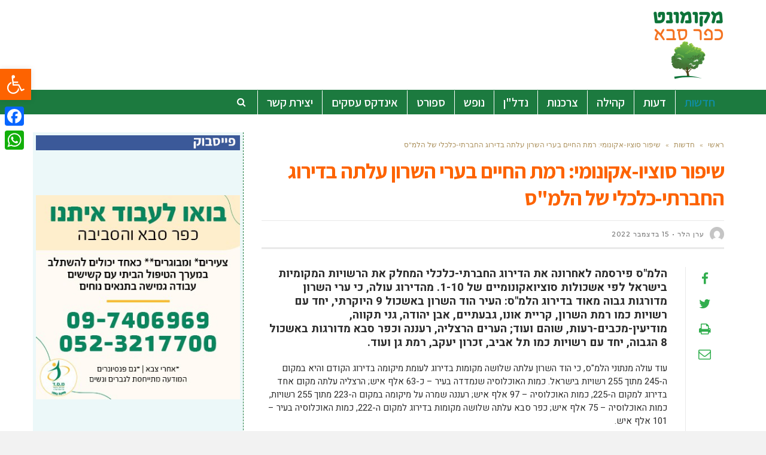

--- FILE ---
content_type: text/html; charset=UTF-8
request_url: https://www.mkfarsaba.co.il/%D7%A9%D7%99%D7%A4%D7%95%D7%A8-%D7%A1%D7%95%D7%A6%D7%99%D7%95-%D7%90%D7%A7%D7%95%D7%A0%D7%95%D7%9E%D7%99-%D7%A8%D7%9E%D7%AA-%D7%94%D7%97%D7%99%D7%99%D7%9D-%D7%91%D7%A2%D7%A8%D7%99-%D7%94%D7%A9%D7%A8/
body_size: 24511
content:
<!DOCTYPE html>
<!--[if lt IE 7]>
<html class="no-js lt-ie9 lt-ie8 lt-ie7" dir="rtl" lang="he-IL"> <![endif]-->
<!--[if IE 7]>
<html class="no-js lt-ie9 lt-ie8" dir="rtl" lang="he-IL"> <![endif]-->
<!--[if IE 8]>
<html class="no-js lt-ie9" dir="rtl" lang="he-IL"> <![endif]-->
<!--[if gt IE 8]><!--> <html class="no-js" dir="rtl" lang="he-IL"> <!--<![endif]-->
<head>
	<meta charset="utf-8" />
	<meta name="viewport" content="width=device-width, initial-scale=1.0" />
	
	<meta name='robots' content='index, follow, max-image-preview:large, max-snippet:-1, max-video-preview:-1' />
	<!-- Facebook Pixel Code -->
	<script>
	!function(f,b,e,v,n,t,s){if(f.fbq)return;n=f.fbq=function(){n.callMethod?
	n.callMethod.apply(n,arguments):n.queue.push(arguments)};if(!f._fbq)f._fbq=n;
	n.push=n;n.loaded=!0;n.version='2.0';n.queue=[];t=b.createElement(e);t.async=!0;
	t.src=v;s=b.getElementsByTagName(e)[0];s.parentNode.insertBefore(t,s)}(window,
	document,'script','https://connect.facebook.net/en_US/fbevents.js' );
	fbq( 'init', '198090320747084' );	</script>
	<!-- DO NOT MODIFY -->
	<!-- End Facebook Pixel Code -->
	
	<!-- This site is optimized with the Yoast SEO plugin v19.10 - https://yoast.com/wordpress/plugins/seo/ -->
	<title>שיפור סוציו-אקונומי: רמת החיים בערי השרון עלתה בדירוג החברתי-כלכלי של הלמ&quot;ס | חדשות כפר סבא - מקומונט כפר סבא</title>
	<meta name="description" content="הלמ&quot;ס פירסמה לאחרונה את הדירוג החברתי-כלכלי המחלק את הרשויות המקומיות בישראל לפי אשכולות סוציואקונומיים של 1-10. מהדירוג עולה, כי ערי השרון מדורגות גבוה" />
	<link rel="canonical" href="https://www.mkfarsaba.co.il/שיפור-סוציו-אקונומי-רמת-החיים-בערי-השר/" />
	<meta property="og:locale" content="he_IL" />
	<meta property="og:type" content="article" />
	<meta property="og:title" content="שיפור סוציו-אקונומי: רמת החיים בערי השרון עלתה בדירוג החברתי-כלכלי של הלמ&quot;ס | חדשות כפר סבא - מקומונט כפר סבא" />
	<meta property="og:description" content="הלמ&quot;ס פירסמה לאחרונה את הדירוג החברתי-כלכלי המחלק את הרשויות המקומיות בישראל לפי אשכולות סוציואקונומיים של 1-10. מהדירוג עולה, כי ערי השרון מדורגות גבוה" />
	<meta property="og:url" content="https://www.mkfarsaba.co.il/שיפור-סוציו-אקונומי-רמת-החיים-בערי-השר/" />
	<meta property="og:site_name" content="חדשות כפר סבא - מקומונט כפר סבא" />
	<meta property="article:published_time" content="2022-12-15T11:05:09+00:00" />
	<meta property="og:image" content="https://www.mkfarsaba.co.il/wp-content/uploads/2022/11/נדב-גרשוני-1024x768.jpg" />
	<meta property="og:image:width" content="1024" />
	<meta property="og:image:height" content="768" />
	<meta property="og:image:type" content="image/jpeg" />
	<meta name="author" content="ערן הלר" />
	<meta name="twitter:card" content="summary_large_image" />
	<meta name="twitter:label1" content="נכתב על יד" />
	<meta name="twitter:data1" content="ערן הלר" />
	<meta name="twitter:label2" content="זמן קריאה מוערך" />
	<meta name="twitter:data2" content="3 דקות" />
	<script type="application/ld+json" class="yoast-schema-graph">{"@context":"https://schema.org","@graph":[{"@type":"Article","@id":"https://www.mkfarsaba.co.il/%d7%a9%d7%99%d7%a4%d7%95%d7%a8-%d7%a1%d7%95%d7%a6%d7%99%d7%95-%d7%90%d7%a7%d7%95%d7%a0%d7%95%d7%9e%d7%99-%d7%a8%d7%9e%d7%aa-%d7%94%d7%97%d7%99%d7%99%d7%9d-%d7%91%d7%a2%d7%a8%d7%99-%d7%94%d7%a9%d7%a8/#article","isPartOf":{"@id":"https://www.mkfarsaba.co.il/%d7%a9%d7%99%d7%a4%d7%95%d7%a8-%d7%a1%d7%95%d7%a6%d7%99%d7%95-%d7%90%d7%a7%d7%95%d7%a0%d7%95%d7%9e%d7%99-%d7%a8%d7%9e%d7%aa-%d7%94%d7%97%d7%99%d7%99%d7%9d-%d7%91%d7%a2%d7%a8%d7%99-%d7%94%d7%a9%d7%a8/"},"author":{"name":"ערן הלר","@id":"https://www.mkfarsaba.co.il/#/schema/person/0de661d7eb346e53bfe6611e024108cf"},"headline":"שיפור סוציו-אקונומי: רמת החיים בערי השרון עלתה בדירוג החברתי-כלכלי של הלמ&quot;ס","datePublished":"2022-12-15T11:05:09+00:00","dateModified":"2022-12-15T11:05:09+00:00","mainEntityOfPage":{"@id":"https://www.mkfarsaba.co.il/%d7%a9%d7%99%d7%a4%d7%95%d7%a8-%d7%a1%d7%95%d7%a6%d7%99%d7%95-%d7%90%d7%a7%d7%95%d7%a0%d7%95%d7%9e%d7%99-%d7%a8%d7%9e%d7%aa-%d7%94%d7%97%d7%99%d7%99%d7%9d-%d7%91%d7%a2%d7%a8%d7%99-%d7%94%d7%a9%d7%a8/"},"wordCount":25,"publisher":{"@id":"https://www.mkfarsaba.co.il/#organization"},"image":{"@id":"https://www.mkfarsaba.co.il/%d7%a9%d7%99%d7%a4%d7%95%d7%a8-%d7%a1%d7%95%d7%a6%d7%99%d7%95-%d7%90%d7%a7%d7%95%d7%a0%d7%95%d7%9e%d7%99-%d7%a8%d7%9e%d7%aa-%d7%94%d7%97%d7%99%d7%99%d7%9d-%d7%91%d7%a2%d7%a8%d7%99-%d7%94%d7%a9%d7%a8/#primaryimage"},"thumbnailUrl":"https://www.mkfarsaba.co.il/wp-content/uploads/2022/11/נדב-גרשוני.jpg","keywords":["הלמ\"ס","מצב סוציו אקונומי"],"articleSection":["חדשות","כתבה ראשית"],"inLanguage":"he-IL"},{"@type":"WebPage","@id":"https://www.mkfarsaba.co.il/%d7%a9%d7%99%d7%a4%d7%95%d7%a8-%d7%a1%d7%95%d7%a6%d7%99%d7%95-%d7%90%d7%a7%d7%95%d7%a0%d7%95%d7%9e%d7%99-%d7%a8%d7%9e%d7%aa-%d7%94%d7%97%d7%99%d7%99%d7%9d-%d7%91%d7%a2%d7%a8%d7%99-%d7%94%d7%a9%d7%a8/","url":"https://www.mkfarsaba.co.il/%d7%a9%d7%99%d7%a4%d7%95%d7%a8-%d7%a1%d7%95%d7%a6%d7%99%d7%95-%d7%90%d7%a7%d7%95%d7%a0%d7%95%d7%9e%d7%99-%d7%a8%d7%9e%d7%aa-%d7%94%d7%97%d7%99%d7%99%d7%9d-%d7%91%d7%a2%d7%a8%d7%99-%d7%94%d7%a9%d7%a8/","name":"שיפור סוציו-אקונומי: רמת החיים בערי השרון עלתה בדירוג החברתי-כלכלי של הלמ\"ס | חדשות כפר סבא - מקומונט כפר סבא","isPartOf":{"@id":"https://www.mkfarsaba.co.il/#website"},"primaryImageOfPage":{"@id":"https://www.mkfarsaba.co.il/%d7%a9%d7%99%d7%a4%d7%95%d7%a8-%d7%a1%d7%95%d7%a6%d7%99%d7%95-%d7%90%d7%a7%d7%95%d7%a0%d7%95%d7%9e%d7%99-%d7%a8%d7%9e%d7%aa-%d7%94%d7%97%d7%99%d7%99%d7%9d-%d7%91%d7%a2%d7%a8%d7%99-%d7%94%d7%a9%d7%a8/#primaryimage"},"image":{"@id":"https://www.mkfarsaba.co.il/%d7%a9%d7%99%d7%a4%d7%95%d7%a8-%d7%a1%d7%95%d7%a6%d7%99%d7%95-%d7%90%d7%a7%d7%95%d7%a0%d7%95%d7%9e%d7%99-%d7%a8%d7%9e%d7%aa-%d7%94%d7%97%d7%99%d7%99%d7%9d-%d7%91%d7%a2%d7%a8%d7%99-%d7%94%d7%a9%d7%a8/#primaryimage"},"thumbnailUrl":"https://www.mkfarsaba.co.il/wp-content/uploads/2022/11/נדב-גרשוני.jpg","datePublished":"2022-12-15T11:05:09+00:00","dateModified":"2022-12-15T11:05:09+00:00","description":"הלמ\"ס פירסמה לאחרונה את הדירוג החברתי-כלכלי המחלק את הרשויות המקומיות בישראל לפי אשכולות סוציואקונומיים של 1-10. מהדירוג עולה, כי ערי השרון מדורגות גבוה","breadcrumb":{"@id":"https://www.mkfarsaba.co.il/%d7%a9%d7%99%d7%a4%d7%95%d7%a8-%d7%a1%d7%95%d7%a6%d7%99%d7%95-%d7%90%d7%a7%d7%95%d7%a0%d7%95%d7%9e%d7%99-%d7%a8%d7%9e%d7%aa-%d7%94%d7%97%d7%99%d7%99%d7%9d-%d7%91%d7%a2%d7%a8%d7%99-%d7%94%d7%a9%d7%a8/#breadcrumb"},"inLanguage":"he-IL","potentialAction":[{"@type":"ReadAction","target":["https://www.mkfarsaba.co.il/%d7%a9%d7%99%d7%a4%d7%95%d7%a8-%d7%a1%d7%95%d7%a6%d7%99%d7%95-%d7%90%d7%a7%d7%95%d7%a0%d7%95%d7%9e%d7%99-%d7%a8%d7%9e%d7%aa-%d7%94%d7%97%d7%99%d7%99%d7%9d-%d7%91%d7%a2%d7%a8%d7%99-%d7%94%d7%a9%d7%a8/"]}]},{"@type":"ImageObject","inLanguage":"he-IL","@id":"https://www.mkfarsaba.co.il/%d7%a9%d7%99%d7%a4%d7%95%d7%a8-%d7%a1%d7%95%d7%a6%d7%99%d7%95-%d7%90%d7%a7%d7%95%d7%a0%d7%95%d7%9e%d7%99-%d7%a8%d7%9e%d7%aa-%d7%94%d7%97%d7%99%d7%99%d7%9d-%d7%91%d7%a2%d7%a8%d7%99-%d7%94%d7%a9%d7%a8/#primaryimage","url":"https://www.mkfarsaba.co.il/wp-content/uploads/2022/11/נדב-גרשוני.jpg","contentUrl":"https://www.mkfarsaba.co.il/wp-content/uploads/2022/11/נדב-גרשוני.jpg","width":2048,"height":1536,"caption":"צילומו של נדב גרשוני"},{"@type":"BreadcrumbList","@id":"https://www.mkfarsaba.co.il/%d7%a9%d7%99%d7%a4%d7%95%d7%a8-%d7%a1%d7%95%d7%a6%d7%99%d7%95-%d7%90%d7%a7%d7%95%d7%a0%d7%95%d7%9e%d7%99-%d7%a8%d7%9e%d7%aa-%d7%94%d7%97%d7%99%d7%99%d7%9d-%d7%91%d7%a2%d7%a8%d7%99-%d7%94%d7%a9%d7%a8/#breadcrumb","itemListElement":[{"@type":"ListItem","position":1,"name":"Home","item":"https://www.mkfarsaba.co.il/"},{"@type":"ListItem","position":2,"name":"שיפור סוציו-אקונומי: רמת החיים בערי השרון עלתה בדירוג החברתי-כלכלי של הלמ&quot;ס"}]},{"@type":"WebSite","@id":"https://www.mkfarsaba.co.il/#website","url":"https://www.mkfarsaba.co.il/","name":"חדשות כפר סבא - מקומונט כפר סבא","description":"חדשות כפר סבא - מקומונט כפר סבא","publisher":{"@id":"https://www.mkfarsaba.co.il/#organization"},"potentialAction":[{"@type":"SearchAction","target":{"@type":"EntryPoint","urlTemplate":"https://www.mkfarsaba.co.il/?s={search_term_string}"},"query-input":"required name=search_term_string"}],"inLanguage":"he-IL"},{"@type":"Organization","@id":"https://www.mkfarsaba.co.il/#organization","name":"חדשות כפר סבא","url":"https://www.mkfarsaba.co.il/","logo":{"@type":"ImageObject","inLanguage":"he-IL","@id":"https://www.mkfarsaba.co.il/#/schema/logo/image/","url":"https://www.mkfarsaba.co.il/wp-content/uploads/2021/08/Screenshot_4.png","contentUrl":"https://www.mkfarsaba.co.il/wp-content/uploads/2021/08/Screenshot_4.png","width":189,"height":170,"caption":"חדשות כפר סבא"},"image":{"@id":"https://www.mkfarsaba.co.il/#/schema/logo/image/"}},{"@type":"Person","@id":"https://www.mkfarsaba.co.il/#/schema/person/0de661d7eb346e53bfe6611e024108cf","name":"ערן הלר","image":{"@type":"ImageObject","inLanguage":"he-IL","@id":"https://www.mkfarsaba.co.il/#/schema/person/image/","url":"https://secure.gravatar.com/avatar/12627be6bb7e325ba9769af7d31310d2?s=96&d=mm&r=g","contentUrl":"https://secure.gravatar.com/avatar/12627be6bb7e325ba9769af7d31310d2?s=96&d=mm&r=g","caption":"ערן הלר"},"url":"https://www.mkfarsaba.co.il/author/zoomat/"}]}</script>
	<!-- / Yoast SEO plugin. -->


<link rel='dns-prefetch' href='//static.addtoany.com' />
<link rel="alternate" type="application/rss+xml" title="חדשות כפר סבא - מקומונט כפר סבא &laquo; פיד‏" href="https://www.mkfarsaba.co.il/feed/" />
<link rel="alternate" type="application/rss+xml" title="חדשות כפר סבא - מקומונט כפר סבא &laquo; פיד תגובות‏" href="https://www.mkfarsaba.co.il/comments/feed/" />
<link rel="alternate" type="application/rss+xml" title="חדשות כפר סבא - מקומונט כפר סבא &laquo; פיד תגובות של שיפור סוציו-אקונומי: רמת החיים בערי השרון עלתה בדירוג החברתי-כלכלי של הלמ&quot;ס" href="https://www.mkfarsaba.co.il/%d7%a9%d7%99%d7%a4%d7%95%d7%a8-%d7%a1%d7%95%d7%a6%d7%99%d7%95-%d7%90%d7%a7%d7%95%d7%a0%d7%95%d7%9e%d7%99-%d7%a8%d7%9e%d7%aa-%d7%94%d7%97%d7%99%d7%99%d7%9d-%d7%91%d7%a2%d7%a8%d7%99-%d7%94%d7%a9%d7%a8/feed/" />
<script type="text/javascript">
window._wpemojiSettings = {"baseUrl":"https:\/\/s.w.org\/images\/core\/emoji\/14.0.0\/72x72\/","ext":".png","svgUrl":"https:\/\/s.w.org\/images\/core\/emoji\/14.0.0\/svg\/","svgExt":".svg","source":{"concatemoji":"https:\/\/www.mkfarsaba.co.il\/wp-includes\/js\/wp-emoji-release.min.js?ver=6.1.1"}};
/*! This file is auto-generated */
!function(e,a,t){var n,r,o,i=a.createElement("canvas"),p=i.getContext&&i.getContext("2d");function s(e,t){var a=String.fromCharCode,e=(p.clearRect(0,0,i.width,i.height),p.fillText(a.apply(this,e),0,0),i.toDataURL());return p.clearRect(0,0,i.width,i.height),p.fillText(a.apply(this,t),0,0),e===i.toDataURL()}function c(e){var t=a.createElement("script");t.src=e,t.defer=t.type="text/javascript",a.getElementsByTagName("head")[0].appendChild(t)}for(o=Array("flag","emoji"),t.supports={everything:!0,everythingExceptFlag:!0},r=0;r<o.length;r++)t.supports[o[r]]=function(e){if(p&&p.fillText)switch(p.textBaseline="top",p.font="600 32px Arial",e){case"flag":return s([127987,65039,8205,9895,65039],[127987,65039,8203,9895,65039])?!1:!s([55356,56826,55356,56819],[55356,56826,8203,55356,56819])&&!s([55356,57332,56128,56423,56128,56418,56128,56421,56128,56430,56128,56423,56128,56447],[55356,57332,8203,56128,56423,8203,56128,56418,8203,56128,56421,8203,56128,56430,8203,56128,56423,8203,56128,56447]);case"emoji":return!s([129777,127995,8205,129778,127999],[129777,127995,8203,129778,127999])}return!1}(o[r]),t.supports.everything=t.supports.everything&&t.supports[o[r]],"flag"!==o[r]&&(t.supports.everythingExceptFlag=t.supports.everythingExceptFlag&&t.supports[o[r]]);t.supports.everythingExceptFlag=t.supports.everythingExceptFlag&&!t.supports.flag,t.DOMReady=!1,t.readyCallback=function(){t.DOMReady=!0},t.supports.everything||(n=function(){t.readyCallback()},a.addEventListener?(a.addEventListener("DOMContentLoaded",n,!1),e.addEventListener("load",n,!1)):(e.attachEvent("onload",n),a.attachEvent("onreadystatechange",function(){"complete"===a.readyState&&t.readyCallback()})),(e=t.source||{}).concatemoji?c(e.concatemoji):e.wpemoji&&e.twemoji&&(c(e.twemoji),c(e.wpemoji)))}(window,document,window._wpemojiSettings);
</script>
<style type="text/css">
img.wp-smiley,
img.emoji {
	display: inline !important;
	border: none !important;
	box-shadow: none !important;
	height: 1em !important;
	width: 1em !important;
	margin: 0 0.07em !important;
	vertical-align: -0.1em !important;
	background: none !important;
	padding: 0 !important;
}
</style>
	<link rel='stylesheet' id='wp-block-library-rtl-css' href='https://www.mkfarsaba.co.il/wp-includes/css/dist/block-library/style-rtl.min.css?ver=6.1.1' type='text/css' media='all' />
<link rel='stylesheet' id='classic-theme-styles-css' href='https://www.mkfarsaba.co.il/wp-includes/css/classic-themes.min.css?ver=1' type='text/css' media='all' />
<style id='global-styles-inline-css' type='text/css'>
body{--wp--preset--color--black: #000000;--wp--preset--color--cyan-bluish-gray: #abb8c3;--wp--preset--color--white: #ffffff;--wp--preset--color--pale-pink: #f78da7;--wp--preset--color--vivid-red: #cf2e2e;--wp--preset--color--luminous-vivid-orange: #ff6900;--wp--preset--color--luminous-vivid-amber: #fcb900;--wp--preset--color--light-green-cyan: #7bdcb5;--wp--preset--color--vivid-green-cyan: #00d084;--wp--preset--color--pale-cyan-blue: #8ed1fc;--wp--preset--color--vivid-cyan-blue: #0693e3;--wp--preset--color--vivid-purple: #9b51e0;--wp--preset--gradient--vivid-cyan-blue-to-vivid-purple: linear-gradient(135deg,rgba(6,147,227,1) 0%,rgb(155,81,224) 100%);--wp--preset--gradient--light-green-cyan-to-vivid-green-cyan: linear-gradient(135deg,rgb(122,220,180) 0%,rgb(0,208,130) 100%);--wp--preset--gradient--luminous-vivid-amber-to-luminous-vivid-orange: linear-gradient(135deg,rgba(252,185,0,1) 0%,rgba(255,105,0,1) 100%);--wp--preset--gradient--luminous-vivid-orange-to-vivid-red: linear-gradient(135deg,rgba(255,105,0,1) 0%,rgb(207,46,46) 100%);--wp--preset--gradient--very-light-gray-to-cyan-bluish-gray: linear-gradient(135deg,rgb(238,238,238) 0%,rgb(169,184,195) 100%);--wp--preset--gradient--cool-to-warm-spectrum: linear-gradient(135deg,rgb(74,234,220) 0%,rgb(151,120,209) 20%,rgb(207,42,186) 40%,rgb(238,44,130) 60%,rgb(251,105,98) 80%,rgb(254,248,76) 100%);--wp--preset--gradient--blush-light-purple: linear-gradient(135deg,rgb(255,206,236) 0%,rgb(152,150,240) 100%);--wp--preset--gradient--blush-bordeaux: linear-gradient(135deg,rgb(254,205,165) 0%,rgb(254,45,45) 50%,rgb(107,0,62) 100%);--wp--preset--gradient--luminous-dusk: linear-gradient(135deg,rgb(255,203,112) 0%,rgb(199,81,192) 50%,rgb(65,88,208) 100%);--wp--preset--gradient--pale-ocean: linear-gradient(135deg,rgb(255,245,203) 0%,rgb(182,227,212) 50%,rgb(51,167,181) 100%);--wp--preset--gradient--electric-grass: linear-gradient(135deg,rgb(202,248,128) 0%,rgb(113,206,126) 100%);--wp--preset--gradient--midnight: linear-gradient(135deg,rgb(2,3,129) 0%,rgb(40,116,252) 100%);--wp--preset--duotone--dark-grayscale: url('#wp-duotone-dark-grayscale');--wp--preset--duotone--grayscale: url('#wp-duotone-grayscale');--wp--preset--duotone--purple-yellow: url('#wp-duotone-purple-yellow');--wp--preset--duotone--blue-red: url('#wp-duotone-blue-red');--wp--preset--duotone--midnight: url('#wp-duotone-midnight');--wp--preset--duotone--magenta-yellow: url('#wp-duotone-magenta-yellow');--wp--preset--duotone--purple-green: url('#wp-duotone-purple-green');--wp--preset--duotone--blue-orange: url('#wp-duotone-blue-orange');--wp--preset--font-size--small: 13px;--wp--preset--font-size--medium: 20px;--wp--preset--font-size--large: 36px;--wp--preset--font-size--x-large: 42px;--wp--preset--spacing--20: 0.44rem;--wp--preset--spacing--30: 0.67rem;--wp--preset--spacing--40: 1rem;--wp--preset--spacing--50: 1.5rem;--wp--preset--spacing--60: 2.25rem;--wp--preset--spacing--70: 3.38rem;--wp--preset--spacing--80: 5.06rem;}:where(.is-layout-flex){gap: 0.5em;}body .is-layout-flow > .alignleft{float: left;margin-inline-start: 0;margin-inline-end: 2em;}body .is-layout-flow > .alignright{float: right;margin-inline-start: 2em;margin-inline-end: 0;}body .is-layout-flow > .aligncenter{margin-left: auto !important;margin-right: auto !important;}body .is-layout-constrained > .alignleft{float: left;margin-inline-start: 0;margin-inline-end: 2em;}body .is-layout-constrained > .alignright{float: right;margin-inline-start: 2em;margin-inline-end: 0;}body .is-layout-constrained > .aligncenter{margin-left: auto !important;margin-right: auto !important;}body .is-layout-constrained > :where(:not(.alignleft):not(.alignright):not(.alignfull)){max-width: var(--wp--style--global--content-size);margin-left: auto !important;margin-right: auto !important;}body .is-layout-constrained > .alignwide{max-width: var(--wp--style--global--wide-size);}body .is-layout-flex{display: flex;}body .is-layout-flex{flex-wrap: wrap;align-items: center;}body .is-layout-flex > *{margin: 0;}:where(.wp-block-columns.is-layout-flex){gap: 2em;}.has-black-color{color: var(--wp--preset--color--black) !important;}.has-cyan-bluish-gray-color{color: var(--wp--preset--color--cyan-bluish-gray) !important;}.has-white-color{color: var(--wp--preset--color--white) !important;}.has-pale-pink-color{color: var(--wp--preset--color--pale-pink) !important;}.has-vivid-red-color{color: var(--wp--preset--color--vivid-red) !important;}.has-luminous-vivid-orange-color{color: var(--wp--preset--color--luminous-vivid-orange) !important;}.has-luminous-vivid-amber-color{color: var(--wp--preset--color--luminous-vivid-amber) !important;}.has-light-green-cyan-color{color: var(--wp--preset--color--light-green-cyan) !important;}.has-vivid-green-cyan-color{color: var(--wp--preset--color--vivid-green-cyan) !important;}.has-pale-cyan-blue-color{color: var(--wp--preset--color--pale-cyan-blue) !important;}.has-vivid-cyan-blue-color{color: var(--wp--preset--color--vivid-cyan-blue) !important;}.has-vivid-purple-color{color: var(--wp--preset--color--vivid-purple) !important;}.has-black-background-color{background-color: var(--wp--preset--color--black) !important;}.has-cyan-bluish-gray-background-color{background-color: var(--wp--preset--color--cyan-bluish-gray) !important;}.has-white-background-color{background-color: var(--wp--preset--color--white) !important;}.has-pale-pink-background-color{background-color: var(--wp--preset--color--pale-pink) !important;}.has-vivid-red-background-color{background-color: var(--wp--preset--color--vivid-red) !important;}.has-luminous-vivid-orange-background-color{background-color: var(--wp--preset--color--luminous-vivid-orange) !important;}.has-luminous-vivid-amber-background-color{background-color: var(--wp--preset--color--luminous-vivid-amber) !important;}.has-light-green-cyan-background-color{background-color: var(--wp--preset--color--light-green-cyan) !important;}.has-vivid-green-cyan-background-color{background-color: var(--wp--preset--color--vivid-green-cyan) !important;}.has-pale-cyan-blue-background-color{background-color: var(--wp--preset--color--pale-cyan-blue) !important;}.has-vivid-cyan-blue-background-color{background-color: var(--wp--preset--color--vivid-cyan-blue) !important;}.has-vivid-purple-background-color{background-color: var(--wp--preset--color--vivid-purple) !important;}.has-black-border-color{border-color: var(--wp--preset--color--black) !important;}.has-cyan-bluish-gray-border-color{border-color: var(--wp--preset--color--cyan-bluish-gray) !important;}.has-white-border-color{border-color: var(--wp--preset--color--white) !important;}.has-pale-pink-border-color{border-color: var(--wp--preset--color--pale-pink) !important;}.has-vivid-red-border-color{border-color: var(--wp--preset--color--vivid-red) !important;}.has-luminous-vivid-orange-border-color{border-color: var(--wp--preset--color--luminous-vivid-orange) !important;}.has-luminous-vivid-amber-border-color{border-color: var(--wp--preset--color--luminous-vivid-amber) !important;}.has-light-green-cyan-border-color{border-color: var(--wp--preset--color--light-green-cyan) !important;}.has-vivid-green-cyan-border-color{border-color: var(--wp--preset--color--vivid-green-cyan) !important;}.has-pale-cyan-blue-border-color{border-color: var(--wp--preset--color--pale-cyan-blue) !important;}.has-vivid-cyan-blue-border-color{border-color: var(--wp--preset--color--vivid-cyan-blue) !important;}.has-vivid-purple-border-color{border-color: var(--wp--preset--color--vivid-purple) !important;}.has-vivid-cyan-blue-to-vivid-purple-gradient-background{background: var(--wp--preset--gradient--vivid-cyan-blue-to-vivid-purple) !important;}.has-light-green-cyan-to-vivid-green-cyan-gradient-background{background: var(--wp--preset--gradient--light-green-cyan-to-vivid-green-cyan) !important;}.has-luminous-vivid-amber-to-luminous-vivid-orange-gradient-background{background: var(--wp--preset--gradient--luminous-vivid-amber-to-luminous-vivid-orange) !important;}.has-luminous-vivid-orange-to-vivid-red-gradient-background{background: var(--wp--preset--gradient--luminous-vivid-orange-to-vivid-red) !important;}.has-very-light-gray-to-cyan-bluish-gray-gradient-background{background: var(--wp--preset--gradient--very-light-gray-to-cyan-bluish-gray) !important;}.has-cool-to-warm-spectrum-gradient-background{background: var(--wp--preset--gradient--cool-to-warm-spectrum) !important;}.has-blush-light-purple-gradient-background{background: var(--wp--preset--gradient--blush-light-purple) !important;}.has-blush-bordeaux-gradient-background{background: var(--wp--preset--gradient--blush-bordeaux) !important;}.has-luminous-dusk-gradient-background{background: var(--wp--preset--gradient--luminous-dusk) !important;}.has-pale-ocean-gradient-background{background: var(--wp--preset--gradient--pale-ocean) !important;}.has-electric-grass-gradient-background{background: var(--wp--preset--gradient--electric-grass) !important;}.has-midnight-gradient-background{background: var(--wp--preset--gradient--midnight) !important;}.has-small-font-size{font-size: var(--wp--preset--font-size--small) !important;}.has-medium-font-size{font-size: var(--wp--preset--font-size--medium) !important;}.has-large-font-size{font-size: var(--wp--preset--font-size--large) !important;}.has-x-large-font-size{font-size: var(--wp--preset--font-size--x-large) !important;}
.wp-block-navigation a:where(:not(.wp-element-button)){color: inherit;}
:where(.wp-block-columns.is-layout-flex){gap: 2em;}
.wp-block-pullquote{font-size: 1.5em;line-height: 1.6;}
</style>
<link rel='stylesheet' id='awd-style-css' href='https://www.mkfarsaba.co.il/wp-content/plugins/aryo-widget-device/assets/css/style.css?ver=6.1.1' type='text/css' media='all' />
<link rel='stylesheet' id='matat-shabat-style-css' href='https://www.mkfarsaba.co.il/wp-content/plugins/shabat-time-widget/css/shabat_style.css?ver=6.1.1' type='text/css' media='all' />
<link rel='stylesheet' id='pojo-a11y-css' href='https://www.mkfarsaba.co.il/wp-content/plugins/pojo-accessibility/assets/css/style.min.css?ver=1.0.0' type='text/css' media='all' />
<link rel='stylesheet' id='addtoany-css' href='https://www.mkfarsaba.co.il/wp-content/plugins/add-to-any/addtoany.min.css?ver=1.16' type='text/css' media='all' />
<style id='addtoany-inline-css' type='text/css'>
@media screen and (max-width:980px){
.a2a_floating_style.a2a_vertical_style{display:none;}
}
</style>
<link rel='stylesheet' id='pojo-css-framework-css' href='https://www.mkfarsaba.co.il/wp-content/themes/scoop/assets/bootstrap/css/bootstrap.min.css?ver=3.2.0' type='text/css' media='all' />
<link rel='stylesheet' id='font-awesome-css' href='https://www.mkfarsaba.co.il/wp-content/themes/scoop/assets/font-awesome/css/font-awesome.min.css?ver=4.7.0' type='text/css' media='all' />
<link rel='stylesheet' id='photoswipe-css' href='https://www.mkfarsaba.co.il/wp-content/plugins/pojo-lightbox/assets/photoswipe/photoswipe.min.css?ver=6.1.1' type='text/css' media='all' />
<link rel='stylesheet' id='photoswipe-skin-css' href='https://www.mkfarsaba.co.il/wp-content/plugins/pojo-lightbox/assets/photoswipe/default-skin/default-skin.min.css?ver=6.1.1' type='text/css' media='all' />
<link rel='stylesheet' id='pojo-builder-animation-css' href='https://www.mkfarsaba.co.il/wp-content/plugins/pojo-builder-animation/assets/css/styles.css?ver=6.1.1' type='text/css' media='all' />
<link rel='stylesheet' id='pojo-base-style-css' href='https://www.mkfarsaba.co.il/wp-content/themes/scoop/core/assets/css/style.min.css?ver=1.8.1' type='text/css' media='all' />
<link rel='stylesheet' id='pojo-style-css' href='https://www.mkfarsaba.co.il/wp-content/themes/scoop-child/assets/css/style.css?ver=1.8.1' type='text/css' media='all' />
<link rel='stylesheet' id='pojo-base-style-rtl-css' href='https://www.mkfarsaba.co.il/wp-content/themes/scoop/core/assets/css/rtl.min.css?ver=1.8.1' type='text/css' media='all' />
<link rel='stylesheet' id='pojo-style-rtl-css' href='https://www.mkfarsaba.co.il/wp-content/themes/scoop-child/assets/css/rtl.css?ver=1.8.1' type='text/css' media='all' />
<script type='text/javascript' id='addtoany-core-js-before'>
window.a2a_config=window.a2a_config||{};a2a_config.callbacks=[];a2a_config.overlays=[];a2a_config.templates={};a2a_localize = {
	Share: "Share",
	Save: "Save",
	Subscribe: "Subscribe",
	Email: "Email",
	Bookmark: "Bookmark",
	ShowAll: "Show all",
	ShowLess: "Show less",
	FindServices: "Find service(s)",
	FindAnyServiceToAddTo: "Instantly find any service to add to",
	PoweredBy: "Powered by",
	ShareViaEmail: "Share via email",
	SubscribeViaEmail: "Subscribe via email",
	BookmarkInYourBrowser: "Bookmark in your browser",
	BookmarkInstructions: "Press Ctrl+D or \u2318+D to bookmark this page",
	AddToYourFavorites: "Add to your favorites",
	SendFromWebOrProgram: "Send from any email address or email program",
	EmailProgram: "Email program",
	More: "More&#8230;",
	ThanksForSharing: "Thanks for sharing!",
	ThanksForFollowing: "Thanks for following!"
};
</script>
<script type='text/javascript' async src='https://static.addtoany.com/menu/page.js' id='addtoany-core-js'></script>
<script type='text/javascript' src='https://www.mkfarsaba.co.il/wp-includes/js/jquery/jquery.min.js?ver=3.6.1' id='jquery-core-js'></script>
<script type='text/javascript' src='https://www.mkfarsaba.co.il/wp-includes/js/jquery/jquery-migrate.min.js?ver=3.3.2' id='jquery-migrate-js'></script>
<script type='text/javascript' async src='https://www.mkfarsaba.co.il/wp-content/plugins/add-to-any/addtoany.min.js?ver=1.1' id='addtoany-jquery-js'></script>
<link rel="https://api.w.org/" href="https://www.mkfarsaba.co.il/wp-json/" /><link rel="alternate" type="application/json" href="https://www.mkfarsaba.co.il/wp-json/wp/v2/posts/16665" /><link rel="EditURI" type="application/rsd+xml" title="RSD" href="https://www.mkfarsaba.co.il/xmlrpc.php?rsd" />
<link rel="wlwmanifest" type="application/wlwmanifest+xml" href="https://www.mkfarsaba.co.il/wp-includes/wlwmanifest.xml" />
<meta name="generator" content="WordPress 6.1.1" />
<link rel='shortlink' href='https://www.mkfarsaba.co.il/?p=16665' />
<link rel="alternate" type="application/json+oembed" href="https://www.mkfarsaba.co.il/wp-json/oembed/1.0/embed?url=https%3A%2F%2Fwww.mkfarsaba.co.il%2F%25d7%25a9%25d7%2599%25d7%25a4%25d7%2595%25d7%25a8-%25d7%25a1%25d7%2595%25d7%25a6%25d7%2599%25d7%2595-%25d7%2590%25d7%25a7%25d7%2595%25d7%25a0%25d7%2595%25d7%259e%25d7%2599-%25d7%25a8%25d7%259e%25d7%25aa-%25d7%2594%25d7%2597%25d7%2599%25d7%2599%25d7%259d-%25d7%2591%25d7%25a2%25d7%25a8%25d7%2599-%25d7%2594%25d7%25a9%25d7%25a8%2F" />
<link rel="alternate" type="text/xml+oembed" href="https://www.mkfarsaba.co.il/wp-json/oembed/1.0/embed?url=https%3A%2F%2Fwww.mkfarsaba.co.il%2F%25d7%25a9%25d7%2599%25d7%25a4%25d7%2595%25d7%25a8-%25d7%25a1%25d7%2595%25d7%25a6%25d7%2599%25d7%2595-%25d7%2590%25d7%25a7%25d7%2595%25d7%25a0%25d7%2595%25d7%259e%25d7%2599-%25d7%25a8%25d7%259e%25d7%25aa-%25d7%2594%25d7%2597%25d7%2599%25d7%2599%25d7%259d-%25d7%2591%25d7%25a2%25d7%25a8%25d7%2599-%25d7%2594%25d7%25a9%25d7%25a8%2F&#038;format=xml" />
<link rel="stylesheet" type="text/css" href="https://fonts.googleapis.com/css?family=Assistant:100,100italic,200,200italic,300,300italic,400,400italic,500,500italic,600,600italic,700,700italic,800,800italic,900,900italic|Montserrat:100,100italic,200,200italic,300,300italic,400,400italic,500,500italic,600,600italic,700,700italic,800,800italic,900,900italic|Heebo:100,100italic,200,200italic,300,300italic,400,400italic,500,500italic,600,600italic,700,700italic,800,800italic,900,900italic|Playfair+Display:100,100italic,200,200italic,300,300italic,400,400italic,500,500italic,600,600italic,700,700italic,800,800italic,900,900italic|Lato:100,100italic,200,200italic,300,300italic,400,400italic,500,500italic,600,600italic,700,700italic,800,800italic,900,900italic&subset=hebrew"><style type="text/css">body{background-color: rgba(242, 242, 242, 1);background-position: top center;background-repeat: repeat;background-size: auto;background-attachment: scroll;color: #2d2d2d; font-family: 'Heebo', Arial, sans-serif; font-weight: normal; font-size: 15px;line-height: 1.5em;}#primary{background-color: rgba(255, 255, 255, 1);background-position: top center;background-repeat: repeat;background-size: auto;background-attachment: scroll;}button,.button,#commentform .button{color: #ffffff; font-family: 'Assistant', Arial, sans-serif; font-weight: bold; font-size: 18px;text-transform: uppercase;background-color: #bda87f;border-color: #bda87f;}button:hover,.button:hover,#commentform .button:hover{color: #bda87f;background-color: #ffffff;border-color: #bda87f;}div.logo-text a{color: #bda87f; font-family: 'Assistant', Arial, sans-serif; font-weight: bold; font-size: 38px;line-height: 1em;}#top-bar{background-color: rgba(255, 255, 255, 1);background-position: top center;background-repeat: repeat-x;background-size: auto;background-attachment: scroll;}#top-bar, #top-bar .widget-title{color: #086dc9; font-family: 'Montserrat', Arial, sans-serif; font-weight: normal; font-size: 12px;text-transform: uppercase;letter-spacing: 0.5px;line-height: 40px;}#top-bar a{color: #086dc9;}#top-bar a:hover{color: #086dc9;}#header, .sticky-header{background-color: rgba(28, 122, 63, 1);background-position: top center;background-repeat: repeat-x;background-size: auto;background-attachment: scroll;}.sf-menu a, .mobile-menu a{color: #ffffff; font-family: 'Assistant', Arial, sans-serif; font-weight: 600; font-size: 20px;text-transform: none;}.sf-menu a:hover,.sf-menu li.active a, .sf-menu li.current-menu-item > a,.sf-menu .sfHover > a,.sf-menu .sfHover > li.current-menu-item > a,.sf-menu li.current-menu-ancestor > a,.mobile-menu a:hover,.mobile-menu li.current-menu-item > a, a.search-toggle .fa-times{color: #108ea4;}.nav-main .sf-menu .sub-menu{background-color: #333344;}.nav-main .sf-menu .sub-menu li:hover > a,.nav-main .sf-menu .sub-menu li.current-menu-item > a{background-color: #252531;color: #bda87f;}.nav-main .sf-menu .sub-menu li a{color: #ffffff; font-family: 'Assistant', Arial, sans-serif; font-weight: normal; font-size: 13px;letter-spacing: 0px;line-height: 3.7em;}.search-section{background-color: rgba(254, 201, 165, 1);background-position: top center;background-repeat: repeat-x;background-size: auto;background-attachment: scroll;}.search-section,.search-section .form-search .field{color: #000000;}#sub-header{background-color: rgba(245, 245, 245, 1);background-position: top center;background-repeat: repeat-x;background-size: auto;background-attachment: scroll;}#sub-header, #sub-header .widget-title{color: #252531; font-family: 'Assistant', Arial, sans-serif; font-weight: normal; font-size: 12px;text-transform: none;line-height: 45px;}#sub-header a{color: #545454;}#sub-header a:hover{color: #000000;}#title-bar{height: 100px;line-height: 100px;color: #929292; font-family: 'Assistant', Arial, sans-serif; font-weight: 100; font-size: 25px;text-transform: none;}#title-bar.title-bar-style-custom_bg{background-color: rgba(255, 255, 255, 1);background-position: center center;background-repeat: repeat;background-size: cover;background-attachment: scroll;}#title-bar div.breadcrumbs, #title-bar div.breadcrumbs a{color: #929292; font-family: 'Montserrat', Arial, sans-serif; font-weight: normal; font-size: 11px;text-transform: uppercase;letter-spacing: 0px;}a{color: #31ae4e;}a:hover, a:focus{color: #878787;}::selection{color: #ffffff;background: #ffd9c4;}::-moz-selection{color: #ffffff;background: #ffd9c4;}h1{color: #fd6301; font-family: 'Assistant', Arial, sans-serif; font-weight: bold; font-size: 35px;text-transform: none;letter-spacing: -1px;line-height: 1.3em;}h2{color: #4c4c4c; font-family: 'Assistant', Arial, sans-serif; font-weight: normal; font-size: 32px;text-transform: none;line-height: 1.3em;}h3{color: #252531; font-family: 'Assistant', Arial, sans-serif; font-weight: bold; font-size: 25px;text-transform: none;letter-spacing: -0.5px;line-height: 1.3;}h4{color: #000000; font-family: 'Assistant', Arial, sans-serif; font-weight: normal; font-size: 23px;text-transform: capitalize;line-height: 1.7;}h5{color: #000000; font-family: 'Assistant', Arial, sans-serif; font-weight: bold; font-size: 15px;text-transform: uppercase;letter-spacing: 0px;line-height: 1.2em;}h6{color: #6d6d6d; font-family: 'Playfair Display', Arial, sans-serif; font-weight: normal; font-size: 17px;text-transform: none;line-height: 1.5;}h3.media-heading{color: #000000; font-family: 'Assistant', Arial, sans-serif; font-weight: 600; font-size: 29px;text-transform: none;line-height: 1.2em;}.media.list-two h3.media-heading{color: #000000; font-family: 'Assistant', Arial, sans-serif; font-weight: normal; font-size: 19px;text-transform: none;line-height: 1.3em;}.media.list-three h3.media-heading{color: #000000; font-family: 'Assistant', Arial, sans-serif; font-weight: normal; font-size: 17px;text-transform: none;line-height: 1.2em;}.media.list-big-thumbnail h3.media-heading{color: #000000; font-family: 'Assistant', Arial, sans-serif; font-weight: normal; font-size: 33px;text-transform: none;line-height: 1.2;}.media.list-format h3.media-heading{color: #000000; font-family: 'Assistant', Arial, sans-serif; font-weight: normal; font-size: 41px;text-transform: none;letter-spacing: -0.5px;line-height: 1.1;}.grid-item.grid-one h4.grid-heading{color: #000000; font-family: 'Assistant', Arial, sans-serif; font-weight: normal; font-size: 20px;text-transform: none;line-height: 1.2em;}.grid-item.grid-two h4.grid-heading{color: #000000; font-family: 'Assistant', Arial, sans-serif; font-weight: normal; font-size: 20px;text-transform: none;line-height: 1.1em;}.grid-item.grid-three h4.grid-heading{color: #000000; font-family: 'Assistant', Arial, sans-serif; font-weight: bold; font-size: 17px;text-transform: none;letter-spacing: 0px;line-height: 1em;}.grid-item.grid-four h4.grid-heading{color: #000000; font-family: 'Assistant', Arial, sans-serif; font-weight: normal; font-size: 19px;text-transform: none;line-height: 1em;}.posts-group .featured-post h3.media-heading,.posts-group .featured-post h3.grid-heading{color: #000000; font-family: 'Assistant', Arial, sans-serif; font-weight: 600; font-size: 21px;text-transform: none;line-height: 1em;}.posts-group h3.media-heading,.posts-group h4.grid-heading{color: #000000; font-family: 'Assistant', Arial, sans-serif; font-weight: bold; font-size: 15px;text-transform: none;line-height: 1em;}.entry-meta > span, .more-link span,.read-more, .grid-item .entry-thumbnail .entry-meta span{color: #a98e58; font-family: 'Montserrat', Arial, sans-serif; font-weight: normal; font-size: 11px;text-transform: uppercase;letter-spacing: 0px;line-height: 2em;}.entry-post .entry-meta > span{color: #6f6f6f; font-family: 'Montserrat', Arial, sans-serif; font-weight: 500; font-size: 11px;text-transform: uppercase;letter-spacing: 1px;line-height: 4em;}.entry-excerpt{color: #494949; font-family: 'Assistant', Arial, sans-serif; font-weight: normal; font-size: 14px;text-transform: none;letter-spacing: 0px;line-height: 1.2em;}.entry-post .entry-excerpt{color: #474758; font-family: 'Heebo', Arial, sans-serif; font-weight: 400; font-size: 19px;letter-spacing: 0.5px;font-style: normal;line-height: 1.5;}.category-label{color: #ffffff; font-family: 'Montserrat', Arial, sans-serif; font-weight: bold; font-size: 9px;text-transform: uppercase;}#primary #breadcrumbs,#primary #breadcrumbs a, nav.post-navigation a{color: #ac915d; font-family: 'Montserrat', Arial, sans-serif; font-weight: normal; font-size: 12px;text-transform: none;line-height: 3.5em;}#sidebar{color: #020202; font-family: 'Assistant', Arial, sans-serif; font-weight: normal; font-size: 15px;line-height: 1;}#sidebar a{color: #108ea4;}#sidebar a:hover{color: #bcbcbc;}#sidebar .widget-title{color: #000000; font-family: 'Assistant', Arial, sans-serif; font-weight: 600; font-size: 19px;text-transform: none;letter-spacing: 0px;line-height: 1em;}#footer-widgets{background-color: rgba(28, 122, 63, 1);background-position: top center;background-repeat: repeat;background-size: auto;background-attachment: scroll;color: #ffffff; font-family: 'Lato', Arial, sans-serif; font-weight: normal; font-size: 15px;line-height: 1.7em;}#footer-widgets a{color: #ffffff;}#footer-widgets a:hover{color: #b7b7b7;}#footer-widgets .widget-title{color: #fd6301; font-family: 'Assistant', Arial, sans-serif; font-weight: bold; font-size: 22px;text-transform: none;letter-spacing: 0px;line-height: 1.7;}#footer-copyright{background-color: rgba(253, 99, 1, 1);background-position: top center;background-repeat: repeat;background-size: auto;background-attachment: scroll;color: #ffffff; font-family: 'Assistant', Arial, sans-serif; font-weight: 600; font-size: 12px;text-transform: uppercase;line-height: 30px;}#footer-copyright a{color: #ffffff;}#footer-copyright a:hover{color: #fd6301;}#pojo-scroll-up{width: 50px;height: 50px;line-height: 50px;background-color: rgba(37, 37, 49, 0.3);background-position: top center;background-repeat: repeat;background-size: auto;background-attachment: scroll;}#pojo-scroll-up a{color: #ffffff;}#primary #main.sidebar-right,#primary #main.sidebar-left,#primary .media, .align-pagination .pagination,.single .entry-post .entry-meta, #primary #main .entry-post .entry-sharing + .entry-content,.author-info, body.rtl #primary #main.sidebar-right,body.rtl #primary #main.sidebar-left,body.rtl #primary #main .entry-post .entry-sharing + .entry-content, .media.grid-item.list-two:nth-child(n+3) .item-inner,.media.grid-item.list-three:nth-child(n+4) .item-inner,.posts-group .grid-item.media.featured-post .item-inner,.posts-group .grid-item.media.list-item:nth-child(n+4) .item-inner,.posts-group.featured-list-aside .media.list-item:nth-child(n+3) .item-inner,#primary .widget .widget-title, #primary .pb-widget-inner .pb-widget-title{border-color: #e9e9e9;}#header, .sf-menu .sub-menu li > a{border-color: #1c7a3f;}#footer-copyright .content-copyright{border-color: #fd6301;}.sf-menu a, .menu-no-found,.sf-menu li.pojo-menu-search,.search-header{line-height: 40px;}.sf-menu li:hover ul, .sf-menu li.sfHover ul{top: 40px;}a.search-toggle{color: #ffffff;}.navbar-toggle{border-color: #ffffff;}.icon-bar{background-color: #ffffff;}#top-bar ul.social-links li a .social-icon:before{line-height: 40px;height: 40px;width: 40px;}#sub-header ul.social-links li a .social-icon:before{line-height: 45px;height: 45px;width: 45px;}			.sf-menu > li.active > a > span, .sf-menu > li:hover > a > span, .sf-menu > li.current-menu-item > a > span, .sf-menu > li.current-menu-parent > a > span, .sf-menu > li.current-menu-ancestor > a > span, .sf-menu > li.current_page_item > a > span, .sf-menu > li.current_page_paren > a > span, .sf-menu > li.current_page_ancestor > a > span {background-color: #1c7a3f;}
			.sf-menu > li.active > a.sf-with-ul > span:after, .sf-menu > li:hover > a.sf-with-ul > span:after, .sf-menu > li.current-menu-item > a.sf-with-ul > span:after, .sf-menu > li.current-menu-parent > a.sf-with-ul > span:after, .sf-menu > li.current-menu-ancestor > a.sf-with-ul > span:after, .sf-menu > li.current_page_item > a.sf-with-ul > span:after, .sf-menu > li.current_page_paren > a.sf-with-ul > span:after, .sf-menu > li.current_page_ancestor > a.sf-with-ul > span:after {border-top-color: #1c7a3f;}
			.category-label {background-color: rgba(28,122,63,0.8);}
			.grid-item .entry-thumbnail .entry-meta {background-color:  #1c7a3f;}
			#primary .widget-inner .pb-widget-title span:before,#primary .pb-widget-inner .pb-widget-title span:before,#primary .widget-inner .widget-title span:before,#primary .pb-widget-inner .widget-title span:before  {background-color:  #1c7a3f;}
			.align-pagination .pagination > li > a:hover,.align-pagination .pagination > li > span:hover,.align-pagination .pagination > .active > a,.align-pagination .pagination > .active > span,.align-pagination .pagination > .active > a:hover,.align-pagination .pagination > .active > span:hover,.align-pagination .pagination > .active > a:focus,.align-pagination .pagination > .active > span:focus {background-color: #1c7a3f; color: #1c7a3f;}
			.pojo-loadmore-wrap .button,.pojo-loadmore-wrap .pojo-loading,.pojo-loading-wrap .button,.pojo-loading-wrap .pojo-loading {background-color: #1c7a3f; color: #1c7a3f;}
			.pojo-loadmore-wrap .button:hover,.pojo-loadmore-wrap .pojo-loading,.pojo-loading-wrap .button:hover,.pojo-loading-wrap .pojo-loading:hover {border-color: #1c7a3f; color: #1c7a3f;}
			.entry-tags a {background-color: #1c7a3f;}
			.entry-tags a:hover {background-color: #1c7a3f; color: #1c7a3f;}
			.author-info .author-name small {color: #1c7a3f;}
			.category-filters li a {color: #1c7a3f;}
			.category-filters li a:hover,.category-filters li a.active {color: #1c7a3f;}
			.widget_tag_cloud a, #sidebar-footer .widget_tag_cloud a {color: #1c7a3f;}
			.widget_tag_cloud a:hover, #sidebar-footer .widget_tag_cloud a:hover {background-color: #1c7a3f; color: #1c7a3f;}
			.navbar-toggle:hover .icon-bar, .navbar-toggle:focus .icon-bar {background-color: #1c7a3f;}
			#comments,#respond {background-color: #1c7a3f;}
			#primary .widget .widget-title span:before, #primary .pb-widget-inner .pb-widget-title span:before {background-color: #1c7a3f;}.sf-menu > li.theme-color-1.active > a > span, .sf-menu > li.theme-color-1:hover > a > span, .sf-menu > li.theme-color-1.current-menu-item > a > span, .sf-menu > li.theme-color-1.current-menu-parent > a > span, .sf-menu > li.theme-color-1.current-menu-ancestor > a > span, .sf-menu > li.theme-color-1.current_page_item > a > span, .sf-menu > li.theme-color-1.current_page_paren > a > span, .sf-menu > li.theme-color-1.current_page_ancestor > a > span {background-color: #006333;}
			.sf-menu > li.theme-color-1.active > a.sf-with-ul span:after, .sf-menu > li.theme-color-1:hover > a.sf-with-ul span:after, .sf-menu > li.theme-color-1.current-menu-item > a.sf-with-ul span:after, .sf-menu > li.theme-color-1.current-menu-parent > a.sf-with-ul span:after, .sf-menu > li.theme-color-1.current-menu-ancestor > a.sf-with-ul span:after, .sf-menu > li.theme-color-1.current_page_item > a.sf-with-ul span:after, .sf-menu > li.theme-color-1.current_page_paren > a.sf-with-ul span:after, .sf-menu > li.theme-color-1.current_page_ancestor > a.sf-with-ul span:after {border-top-color: #006333;}
			#primary .theme-color-1 .category-label {background-color: rgba(0,99,51, 0.8);}
			.theme-color-1 .grid-item .entry-thumbnail .entry-meta {background-color: #006333;}
			#primary .theme-color-1 .widget-inner .pb-widget-title span:before,#primary .theme-color-1 .pb-widget-inner .pb-widget-title span:before,#primary .theme-color-1 .widget-title span:before,#primary .theme-color-1 .pb-widget-inner .widget-title span:before {background-color: #006333;}.sf-menu > li.theme-color-2.active > a > span, .sf-menu > li.theme-color-2:hover > a > span, .sf-menu > li.theme-color-2.current-menu-item > a > span, .sf-menu > li.theme-color-2.current-menu-parent > a > span, .sf-menu > li.theme-color-2.current-menu-ancestor > a > span, .sf-menu > li.theme-color-2.current_page_item > a > span, .sf-menu > li.theme-color-2.current_page_paren > a > span, .sf-menu > li.theme-color-2.current_page_ancestor > a > span {background-color: #009163;}
			.sf-menu > li.theme-color-2.active > a.sf-with-ul span:after, .sf-menu > li.theme-color-2:hover > a.sf-with-ul span:after, .sf-menu > li.theme-color-2.current-menu-item > a.sf-with-ul span:after, .sf-menu > li.theme-color-2.current-menu-parent > a.sf-with-ul span:after, .sf-menu > li.theme-color-2.current-menu-ancestor > a.sf-with-ul span:after, .sf-menu > li.theme-color-2.current_page_item > a.sf-with-ul span:after, .sf-menu > li.theme-color-2.current_page_paren > a.sf-with-ul span:after, .sf-menu > li.theme-color-2.current_page_ancestor > a.sf-with-ul span:after {border-top-color: #009163;}
			#primary .theme-color-2 .category-label {background-color: rgba(0,145,99, 0.8);}
			.theme-color-2 .grid-item .entry-thumbnail .entry-meta {background-color: #009163;}
			#primary .theme-color-2 .widget-inner .pb-widget-title span:before,#primary .theme-color-2 .pb-widget-inner .pb-widget-title span:before,#primary .theme-color-2 .widget-title span:before,#primary .theme-color-2 .pb-widget-inner .widget-title span:before {background-color: #009163;}.sf-menu > li.theme-color-3.active > a > span, .sf-menu > li.theme-color-3:hover > a > span, .sf-menu > li.theme-color-3.current-menu-item > a > span, .sf-menu > li.theme-color-3.current-menu-parent > a > span, .sf-menu > li.theme-color-3.current-menu-ancestor > a > span, .sf-menu > li.theme-color-3.current_page_item > a > span, .sf-menu > li.theme-color-3.current_page_paren > a > span, .sf-menu > li.theme-color-3.current_page_ancestor > a > span {background-color: #31ae4e;}
			.sf-menu > li.theme-color-3.active > a.sf-with-ul span:after, .sf-menu > li.theme-color-3:hover > a.sf-with-ul span:after, .sf-menu > li.theme-color-3.current-menu-item > a.sf-with-ul span:after, .sf-menu > li.theme-color-3.current-menu-parent > a.sf-with-ul span:after, .sf-menu > li.theme-color-3.current-menu-ancestor > a.sf-with-ul span:after, .sf-menu > li.theme-color-3.current_page_item > a.sf-with-ul span:after, .sf-menu > li.theme-color-3.current_page_paren > a.sf-with-ul span:after, .sf-menu > li.theme-color-3.current_page_ancestor > a.sf-with-ul span:after {border-top-color: #31ae4e;}
			#primary .theme-color-3 .category-label {background-color: rgba(49,174,78, 0.8);}
			.theme-color-3 .grid-item .entry-thumbnail .entry-meta {background-color: #31ae4e;}
			#primary .theme-color-3 .widget-inner .pb-widget-title span:before,#primary .theme-color-3 .pb-widget-inner .pb-widget-title span:before,#primary .theme-color-3 .widget-title span:before,#primary .theme-color-3 .pb-widget-inner .widget-title span:before {background-color: #31ae4e;}.sf-menu > li.theme-color-4.active > a > span, .sf-menu > li.theme-color-4:hover > a > span, .sf-menu > li.theme-color-4.current-menu-item > a > span, .sf-menu > li.theme-color-4.current-menu-parent > a > span, .sf-menu > li.theme-color-4.current-menu-ancestor > a > span, .sf-menu > li.theme-color-4.current_page_item > a > span, .sf-menu > li.theme-color-4.current_page_paren > a > span, .sf-menu > li.theme-color-4.current_page_ancestor > a > span {background-color: #8ced42;}
			.sf-menu > li.theme-color-4.active > a.sf-with-ul span:after, .sf-menu > li.theme-color-4:hover > a.sf-with-ul span:after, .sf-menu > li.theme-color-4.current-menu-item > a.sf-with-ul span:after, .sf-menu > li.theme-color-4.current-menu-parent > a.sf-with-ul span:after, .sf-menu > li.theme-color-4.current-menu-ancestor > a.sf-with-ul span:after, .sf-menu > li.theme-color-4.current_page_item > a.sf-with-ul span:after, .sf-menu > li.theme-color-4.current_page_paren > a.sf-with-ul span:after, .sf-menu > li.theme-color-4.current_page_ancestor > a.sf-with-ul span:after {border-top-color: #8ced42;}
			#primary .theme-color-4 .category-label {background-color: rgba(140,237,66, 0.8);}
			.theme-color-4 .grid-item .entry-thumbnail .entry-meta {background-color: #8ced42;}
			#primary .theme-color-4 .widget-inner .pb-widget-title span:before,#primary .theme-color-4 .pb-widget-inner .pb-widget-title span:before,#primary .theme-color-4 .widget-title span:before,#primary .theme-color-4 .pb-widget-inner .widget-title span:before {background-color: #8ced42;}.sf-menu > li.theme-color-5.active > a > span, .sf-menu > li.theme-color-5:hover > a > span, .sf-menu > li.theme-color-5.current-menu-item > a > span, .sf-menu > li.theme-color-5.current-menu-parent > a > span, .sf-menu > li.theme-color-5.current-menu-ancestor > a > span, .sf-menu > li.theme-color-5.current_page_item > a > span, .sf-menu > li.theme-color-5.current_page_paren > a > span, .sf-menu > li.theme-color-5.current_page_ancestor > a > span {background-color: #fec9a5;}
			.sf-menu > li.theme-color-5.active > a.sf-with-ul span:after, .sf-menu > li.theme-color-5:hover > a.sf-with-ul span:after, .sf-menu > li.theme-color-5.current-menu-item > a.sf-with-ul span:after, .sf-menu > li.theme-color-5.current-menu-parent > a.sf-with-ul span:after, .sf-menu > li.theme-color-5.current-menu-ancestor > a.sf-with-ul span:after, .sf-menu > li.theme-color-5.current_page_item > a.sf-with-ul span:after, .sf-menu > li.theme-color-5.current_page_paren > a.sf-with-ul span:after, .sf-menu > li.theme-color-5.current_page_ancestor > a.sf-with-ul span:after {border-top-color: #fec9a5;}
			#primary .theme-color-5 .category-label {background-color: rgba(254,201,165, 0.8);}
			.theme-color-5 .grid-item .entry-thumbnail .entry-meta {background-color: #fec9a5;}
			#primary .theme-color-5 .widget-inner .pb-widget-title span:before,#primary .theme-color-5 .pb-widget-inner .pb-widget-title span:before,#primary .theme-color-5 .widget-title span:before,#primary .theme-color-5 .pb-widget-inner .widget-title span:before {background-color: #fec9a5;}.sf-menu > li.theme-color-6.active > a > span, .sf-menu > li.theme-color-6:hover > a > span, .sf-menu > li.theme-color-6.current-menu-item > a > span, .sf-menu > li.theme-color-6.current-menu-parent > a > span, .sf-menu > li.theme-color-6.current-menu-ancestor > a > span, .sf-menu > li.theme-color-6.current_page_item > a > span, .sf-menu > li.theme-color-6.current_page_paren > a > span, .sf-menu > li.theme-color-6.current_page_ancestor > a > span {background-color: #ff8f44;}
			.sf-menu > li.theme-color-6.active > a.sf-with-ul span:after, .sf-menu > li.theme-color-6:hover > a.sf-with-ul span:after, .sf-menu > li.theme-color-6.current-menu-item > a.sf-with-ul span:after, .sf-menu > li.theme-color-6.current-menu-parent > a.sf-with-ul span:after, .sf-menu > li.theme-color-6.current-menu-ancestor > a.sf-with-ul span:after, .sf-menu > li.theme-color-6.current_page_item > a.sf-with-ul span:after, .sf-menu > li.theme-color-6.current_page_paren > a.sf-with-ul span:after, .sf-menu > li.theme-color-6.current_page_ancestor > a.sf-with-ul span:after {border-top-color: #ff8f44;}
			#primary .theme-color-6 .category-label {background-color: rgba(255,143,68, 0.8);}
			.theme-color-6 .grid-item .entry-thumbnail .entry-meta {background-color: #ff8f44;}
			#primary .theme-color-6 .widget-inner .pb-widget-title span:before,#primary .theme-color-6 .pb-widget-inner .pb-widget-title span:before,#primary .theme-color-6 .widget-title span:before,#primary .theme-color-6 .pb-widget-inner .widget-title span:before {background-color: #ff8f44;}.sf-menu > li.theme-color-7.active > a > span, .sf-menu > li.theme-color-7:hover > a > span, .sf-menu > li.theme-color-7.current-menu-item > a > span, .sf-menu > li.theme-color-7.current-menu-parent > a > span, .sf-menu > li.theme-color-7.current-menu-ancestor > a > span, .sf-menu > li.theme-color-7.current_page_item > a > span, .sf-menu > li.theme-color-7.current_page_paren > a > span, .sf-menu > li.theme-color-7.current_page_ancestor > a > span {background-color: #fd6301;}
			.sf-menu > li.theme-color-7.active > a.sf-with-ul span:after, .sf-menu > li.theme-color-7:hover > a.sf-with-ul span:after, .sf-menu > li.theme-color-7.current-menu-item > a.sf-with-ul span:after, .sf-menu > li.theme-color-7.current-menu-parent > a.sf-with-ul span:after, .sf-menu > li.theme-color-7.current-menu-ancestor > a.sf-with-ul span:after, .sf-menu > li.theme-color-7.current_page_item > a.sf-with-ul span:after, .sf-menu > li.theme-color-7.current_page_paren > a.sf-with-ul span:after, .sf-menu > li.theme-color-7.current_page_ancestor > a.sf-with-ul span:after {border-top-color: #fd6301;}
			#primary .theme-color-7 .category-label {background-color: rgba(253,99,1, 0.8);}
			.theme-color-7 .grid-item .entry-thumbnail .entry-meta {background-color: #fd6301;}
			#primary .theme-color-7 .widget-inner .pb-widget-title span:before,#primary .theme-color-7 .pb-widget-inner .pb-widget-title span:before,#primary .theme-color-7 .widget-title span:before,#primary .theme-color-7 .pb-widget-inner .widget-title span:before {background-color: #fd6301;}.sf-menu > li.theme-color-8.active > a > span, .sf-menu > li.theme-color-8:hover > a > span, .sf-menu > li.theme-color-8.current-menu-item > a > span, .sf-menu > li.theme-color-8.current-menu-parent > a > span, .sf-menu > li.theme-color-8.current-menu-ancestor > a > span, .sf-menu > li.theme-color-8.current_page_item > a > span, .sf-menu > li.theme-color-8.current_page_paren > a > span, .sf-menu > li.theme-color-8.current_page_ancestor > a > span {background-color: #ea4c12;}
			.sf-menu > li.theme-color-8.active > a.sf-with-ul span:after, .sf-menu > li.theme-color-8:hover > a.sf-with-ul span:after, .sf-menu > li.theme-color-8.current-menu-item > a.sf-with-ul span:after, .sf-menu > li.theme-color-8.current-menu-parent > a.sf-with-ul span:after, .sf-menu > li.theme-color-8.current-menu-ancestor > a.sf-with-ul span:after, .sf-menu > li.theme-color-8.current_page_item > a.sf-with-ul span:after, .sf-menu > li.theme-color-8.current_page_paren > a.sf-with-ul span:after, .sf-menu > li.theme-color-8.current_page_ancestor > a.sf-with-ul span:after {border-top-color: #ea4c12;}
			#primary .theme-color-8 .category-label {background-color: rgba(234,76,18, 0.8);}
			.theme-color-8 .grid-item .entry-thumbnail .entry-meta {background-color: #ea4c12;}
			#primary .theme-color-8 .widget-inner .pb-widget-title span:before,#primary .theme-color-8 .pb-widget-inner .pb-widget-title span:before,#primary .theme-color-8 .widget-title span:before,#primary .theme-color-8 .pb-widget-inner .widget-title span:before {background-color: #ea4c12;}.sf-menu > li.theme-color-9.active > a > span, .sf-menu > li.theme-color-9:hover > a > span, .sf-menu > li.theme-color-9.current-menu-item > a > span, .sf-menu > li.theme-color-9.current-menu-parent > a > span, .sf-menu > li.theme-color-9.current-menu-ancestor > a > span, .sf-menu > li.theme-color-9.current_page_item > a > span, .sf-menu > li.theme-color-9.current_page_paren > a > span, .sf-menu > li.theme-color-9.current_page_ancestor > a > span {background-color: #aa180d;}
			.sf-menu > li.theme-color-9.active > a.sf-with-ul span:after, .sf-menu > li.theme-color-9:hover > a.sf-with-ul span:after, .sf-menu > li.theme-color-9.current-menu-item > a.sf-with-ul span:after, .sf-menu > li.theme-color-9.current-menu-parent > a.sf-with-ul span:after, .sf-menu > li.theme-color-9.current-menu-ancestor > a.sf-with-ul span:after, .sf-menu > li.theme-color-9.current_page_item > a.sf-with-ul span:after, .sf-menu > li.theme-color-9.current_page_paren > a.sf-with-ul span:after, .sf-menu > li.theme-color-9.current_page_ancestor > a.sf-with-ul span:after {border-top-color: #aa180d;}
			#primary .theme-color-9 .category-label {background-color: rgba(170,24,13, 0.8);}
			.theme-color-9 .grid-item .entry-thumbnail .entry-meta {background-color: #aa180d;}
			#primary .theme-color-9 .widget-inner .pb-widget-title span:before,#primary .theme-color-9 .pb-widget-inner .pb-widget-title span:before,#primary .theme-color-9 .widget-title span:before,#primary .theme-color-9 .pb-widget-inner .widget-title span:before {background-color: #aa180d;}.sf-menu > li.theme-color-10.active > a > span, .sf-menu > li.theme-color-10:hover > a > span, .sf-menu > li.theme-color-10.current-menu-item > a > span, .sf-menu > li.theme-color-10.current-menu-parent > a > span, .sf-menu > li.theme-color-10.current-menu-ancestor > a > span, .sf-menu > li.theme-color-10.current_page_item > a > span, .sf-menu > li.theme-color-10.current_page_paren > a > span, .sf-menu > li.theme-color-10.current_page_ancestor > a > span {background-color: #fd6301;}
			.sf-menu > li.theme-color-10.active > a.sf-with-ul span:after, .sf-menu > li.theme-color-10:hover > a.sf-with-ul span:after, .sf-menu > li.theme-color-10.current-menu-item > a.sf-with-ul span:after, .sf-menu > li.theme-color-10.current-menu-parent > a.sf-with-ul span:after, .sf-menu > li.theme-color-10.current-menu-ancestor > a.sf-with-ul span:after, .sf-menu > li.theme-color-10.current_page_item > a.sf-with-ul span:after, .sf-menu > li.theme-color-10.current_page_paren > a.sf-with-ul span:after, .sf-menu > li.theme-color-10.current_page_ancestor > a.sf-with-ul span:after {border-top-color: #fd6301;}
			#primary .theme-color-10 .category-label {background-color: rgba(253,99,1, 0.8);}
			.theme-color-10 .grid-item .entry-thumbnail .entry-meta {background-color: #fd6301;}
			#primary .theme-color-10 .widget-inner .pb-widget-title span:before,#primary .theme-color-10 .pb-widget-inner .pb-widget-title span:before,#primary .theme-color-10 .widget-title span:before,#primary .theme-color-10 .pb-widget-inner .widget-title span:before {background-color: #fd6301;}.logo-text {
display: none;
}

.wp-caption-text {
font-size: 10px;
text-align: left;
}

.sf-menu li {
    border-left: 1px solid #FFFFFF;
}

#top-bar, #top-bar .widget-title {
    line-height: 100px;
}

.grid-item .entry-thumbnail .entry-meta:before {
    content: "";
    background: inherit;
}

.pojo-toggle.panel .panel-heading .panel-title {
    color: #4c4c4c;
}

body.rtl #primary #main.sidebar-right + #sidebar {
    padding-left: 5px;
    padding-right: 5px;
    padding-top: 5px;
    background-color: #ECF8F9;
}

body.rtl #primary #content #main.sidebar-right{
border-left: 1px dashed #1C7A3F;
}
</style>
		<style type="text/css">
#pojo-a11y-toolbar .pojo-a11y-toolbar-toggle a{ background-color: #fd6301;	color: #ffffff;}
#pojo-a11y-toolbar .pojo-a11y-toolbar-overlay, #pojo-a11y-toolbar .pojo-a11y-toolbar-overlay ul.pojo-a11y-toolbar-items.pojo-a11y-links{ border-color: #fd6301;}
body.pojo-a11y-focusable a:focus{ outline-style: solid !important;	outline-width: 1px !important;	outline-color: #FF0000 !important;}
#pojo-a11y-toolbar{ top: 115px !important;}
#pojo-a11y-toolbar .pojo-a11y-toolbar-overlay{ background-color: #ffffff;}
#pojo-a11y-toolbar .pojo-a11y-toolbar-overlay ul.pojo-a11y-toolbar-items li.pojo-a11y-toolbar-item a, #pojo-a11y-toolbar .pojo-a11y-toolbar-overlay p.pojo-a11y-toolbar-title{ color: #333333;}
#pojo-a11y-toolbar .pojo-a11y-toolbar-overlay ul.pojo-a11y-toolbar-items li.pojo-a11y-toolbar-item a.active{ background-color: #4054b2;	color: #ffffff;}
@media (max-width: 767px) { #pojo-a11y-toolbar { top: 50px !important; } }</style><script async src="https://pagead2.googlesyndication.com/pagead/js/adsbygoogle.js"></script>
<script>
     (adsbygoogle = window.adsbygoogle || []).push({
          google_ad_client: "ca-pub-5622542993959762",
          enable_page_level_ads: true
     });
</script>

<meta name="google-site-verification" content="BwGvE0IpRF3TYytsBACzMz7syorUDjRWAK0pUnc_IfY" /><link rel="icon" href="https://www.mkfarsaba.co.il/wp-content/uploads/2017/08/cropped-favicon-32x32.png" sizes="32x32" />
<link rel="icon" href="https://www.mkfarsaba.co.il/wp-content/uploads/2017/08/cropped-favicon-192x192.png" sizes="192x192" />
<link rel="apple-touch-icon" href="https://www.mkfarsaba.co.il/wp-content/uploads/2017/08/cropped-favicon-180x180.png" />
<meta name="msapplication-TileImage" content="https://www.mkfarsaba.co.il/wp-content/uploads/2017/08/cropped-favicon-270x270.png" />
</head>
<body class="rtl post-template-default single single-post postid-16665 single-format-standard layout-sidebar-right">

<svg xmlns="http://www.w3.org/2000/svg" viewBox="0 0 0 0" width="0" height="0" focusable="false" role="none" style="visibility: hidden; position: absolute; left: -9999px; overflow: hidden;" ><defs><filter id="wp-duotone-dark-grayscale"><feColorMatrix color-interpolation-filters="sRGB" type="matrix" values=" .299 .587 .114 0 0 .299 .587 .114 0 0 .299 .587 .114 0 0 .299 .587 .114 0 0 " /><feComponentTransfer color-interpolation-filters="sRGB" ><feFuncR type="table" tableValues="0 0.49803921568627" /><feFuncG type="table" tableValues="0 0.49803921568627" /><feFuncB type="table" tableValues="0 0.49803921568627" /><feFuncA type="table" tableValues="1 1" /></feComponentTransfer><feComposite in2="SourceGraphic" operator="in" /></filter></defs></svg><svg xmlns="http://www.w3.org/2000/svg" viewBox="0 0 0 0" width="0" height="0" focusable="false" role="none" style="visibility: hidden; position: absolute; left: -9999px; overflow: hidden;" ><defs><filter id="wp-duotone-grayscale"><feColorMatrix color-interpolation-filters="sRGB" type="matrix" values=" .299 .587 .114 0 0 .299 .587 .114 0 0 .299 .587 .114 0 0 .299 .587 .114 0 0 " /><feComponentTransfer color-interpolation-filters="sRGB" ><feFuncR type="table" tableValues="0 1" /><feFuncG type="table" tableValues="0 1" /><feFuncB type="table" tableValues="0 1" /><feFuncA type="table" tableValues="1 1" /></feComponentTransfer><feComposite in2="SourceGraphic" operator="in" /></filter></defs></svg><svg xmlns="http://www.w3.org/2000/svg" viewBox="0 0 0 0" width="0" height="0" focusable="false" role="none" style="visibility: hidden; position: absolute; left: -9999px; overflow: hidden;" ><defs><filter id="wp-duotone-purple-yellow"><feColorMatrix color-interpolation-filters="sRGB" type="matrix" values=" .299 .587 .114 0 0 .299 .587 .114 0 0 .299 .587 .114 0 0 .299 .587 .114 0 0 " /><feComponentTransfer color-interpolation-filters="sRGB" ><feFuncR type="table" tableValues="0.54901960784314 0.98823529411765" /><feFuncG type="table" tableValues="0 1" /><feFuncB type="table" tableValues="0.71764705882353 0.25490196078431" /><feFuncA type="table" tableValues="1 1" /></feComponentTransfer><feComposite in2="SourceGraphic" operator="in" /></filter></defs></svg><svg xmlns="http://www.w3.org/2000/svg" viewBox="0 0 0 0" width="0" height="0" focusable="false" role="none" style="visibility: hidden; position: absolute; left: -9999px; overflow: hidden;" ><defs><filter id="wp-duotone-blue-red"><feColorMatrix color-interpolation-filters="sRGB" type="matrix" values=" .299 .587 .114 0 0 .299 .587 .114 0 0 .299 .587 .114 0 0 .299 .587 .114 0 0 " /><feComponentTransfer color-interpolation-filters="sRGB" ><feFuncR type="table" tableValues="0 1" /><feFuncG type="table" tableValues="0 0.27843137254902" /><feFuncB type="table" tableValues="0.5921568627451 0.27843137254902" /><feFuncA type="table" tableValues="1 1" /></feComponentTransfer><feComposite in2="SourceGraphic" operator="in" /></filter></defs></svg><svg xmlns="http://www.w3.org/2000/svg" viewBox="0 0 0 0" width="0" height="0" focusable="false" role="none" style="visibility: hidden; position: absolute; left: -9999px; overflow: hidden;" ><defs><filter id="wp-duotone-midnight"><feColorMatrix color-interpolation-filters="sRGB" type="matrix" values=" .299 .587 .114 0 0 .299 .587 .114 0 0 .299 .587 .114 0 0 .299 .587 .114 0 0 " /><feComponentTransfer color-interpolation-filters="sRGB" ><feFuncR type="table" tableValues="0 0" /><feFuncG type="table" tableValues="0 0.64705882352941" /><feFuncB type="table" tableValues="0 1" /><feFuncA type="table" tableValues="1 1" /></feComponentTransfer><feComposite in2="SourceGraphic" operator="in" /></filter></defs></svg><svg xmlns="http://www.w3.org/2000/svg" viewBox="0 0 0 0" width="0" height="0" focusable="false" role="none" style="visibility: hidden; position: absolute; left: -9999px; overflow: hidden;" ><defs><filter id="wp-duotone-magenta-yellow"><feColorMatrix color-interpolation-filters="sRGB" type="matrix" values=" .299 .587 .114 0 0 .299 .587 .114 0 0 .299 .587 .114 0 0 .299 .587 .114 0 0 " /><feComponentTransfer color-interpolation-filters="sRGB" ><feFuncR type="table" tableValues="0.78039215686275 1" /><feFuncG type="table" tableValues="0 0.94901960784314" /><feFuncB type="table" tableValues="0.35294117647059 0.47058823529412" /><feFuncA type="table" tableValues="1 1" /></feComponentTransfer><feComposite in2="SourceGraphic" operator="in" /></filter></defs></svg><svg xmlns="http://www.w3.org/2000/svg" viewBox="0 0 0 0" width="0" height="0" focusable="false" role="none" style="visibility: hidden; position: absolute; left: -9999px; overflow: hidden;" ><defs><filter id="wp-duotone-purple-green"><feColorMatrix color-interpolation-filters="sRGB" type="matrix" values=" .299 .587 .114 0 0 .299 .587 .114 0 0 .299 .587 .114 0 0 .299 .587 .114 0 0 " /><feComponentTransfer color-interpolation-filters="sRGB" ><feFuncR type="table" tableValues="0.65098039215686 0.40392156862745" /><feFuncG type="table" tableValues="0 1" /><feFuncB type="table" tableValues="0.44705882352941 0.4" /><feFuncA type="table" tableValues="1 1" /></feComponentTransfer><feComposite in2="SourceGraphic" operator="in" /></filter></defs></svg><svg xmlns="http://www.w3.org/2000/svg" viewBox="0 0 0 0" width="0" height="0" focusable="false" role="none" style="visibility: hidden; position: absolute; left: -9999px; overflow: hidden;" ><defs><filter id="wp-duotone-blue-orange"><feColorMatrix color-interpolation-filters="sRGB" type="matrix" values=" .299 .587 .114 0 0 .299 .587 .114 0 0 .299 .587 .114 0 0 .299 .587 .114 0 0 " /><feComponentTransfer color-interpolation-filters="sRGB" ><feFuncR type="table" tableValues="0.098039215686275 1" /><feFuncG type="table" tableValues="0 0.66274509803922" /><feFuncB type="table" tableValues="0.84705882352941 0.41960784313725" /><feFuncA type="table" tableValues="1 1" /></feComponentTransfer><feComposite in2="SourceGraphic" operator="in" /></filter></defs></svg><div id="container" class="wide">
		
			<section id="top-bar">
			<div class="container">
				<div class="pull-left">
					<section id="pojo_image-3" class="widget widget_pojo_image"><div class="widget-inner"><div class="widget-image align-none"><a href="https://www.mkfarsaba.co.il/"><img src="https://www.mkfarsaba.co.il/wp-content/uploads/2017/08/cropped-favicon-e1520424374750.png" alt="" /></a></div></div></section><section id="media_image-2" class="widget widget_media_image"><div class="widget-inner"><img width="150" height="150" src="https://www.mkfarsaba.co.il/wp-content/uploads/2020/04/blank-150x150.jpg" class="image wp-image-12273  attachment-thumbnail size-thumbnail" alt="" decoding="async" loading="lazy" style="max-width: 100%; height: auto;" /></div></section>				</div>
				<div class="pull-right">
									</div>
			</div><!-- .container -->
		</section>
		<header id="header" class="logo-right" role="banner">
			<div class="container">
				<div class="logo">
											<div class="logo-text">
							<a href="https://www.mkfarsaba.co.il/" rel="home">חדשות כפר סבא &#8211; מקומונט כפר סבא</a>
						</div>
															<button type="button" class="navbar-toggle visible-xs" data-toggle="collapse" data-target=".navbar-collapse">
						<span class="sr-only">תפריט</span>
						<span class="icon-bar"></span>
						<span class="icon-bar"></span>
						<span class="icon-bar"></span>
					</button>
									</div><!--.logo -->
				<nav class="nav-main" role="navigation">
					<div class="navbar-collapse collapse">
						<div class="nav-main-inner">
															<ul id="menu-main-menu-he" class="sf-menu hidden-xs"><li class="menu-item menu-item-type-post_type menu-item-object-page current-menu-item page_item page-item-7904 current_page_item active menu-%d7%97%d7%93%d7%a9%d7%95%d7%aa first-item menu-item-7909"><a href="https://www.mkfarsaba.co.il/%d7%97%d7%93%d7%a9%d7%95%d7%aa/"><span>חדשות</span></a></li>
<li class="menu-item menu-item-type-post_type menu-item-object-page menu-item-has-children menu-%d7%93%d7%a2%d7%95%d7%aa menu-item-9698"><a href="https://www.mkfarsaba.co.il/%d7%93%d7%a2%d7%95%d7%aa/"><span>דעות</span></a>
<ul class="sub-menu">
	<li class="menu-item menu-item-type-taxonomy menu-item-object-category menu-%d7%a2%d7%a6%d7%95%d7%aa-%d7%9e%d7%94%d7%9e%d7%95%d7%9e%d7%97%d7%99%d7%9d menu-item-17112"><a href="https://www.mkfarsaba.co.il/category/%d7%a2%d7%a6%d7%95%d7%aa-%d7%9e%d7%94%d7%9e%d7%95%d7%9e%d7%97%d7%99%d7%9d/"><span>עצות מהמומחים</span></a></li>
</ul>
</li>
<li class="menu-item menu-item-type-post_type menu-item-object-page menu-%d7%a7%d7%94%d7%99%d7%9c%d7%94 menu-item-7910"><a href="https://www.mkfarsaba.co.il/%d7%a7%d7%94%d7%99%d7%9c%d7%94/"><span>קהילה</span></a></li>
<li class="menu-item menu-item-type-post_type menu-item-object-page menu-%d7%a6%d7%a8%d7%9b%d7%a0%d7%95%d7%aa menu-item-7913"><a href="https://www.mkfarsaba.co.il/%d7%a6%d7%a8%d7%9b%d7%a0%d7%95%d7%aa/"><span>צרכנות</span></a></li>
<li class="menu-item menu-item-type-post_type menu-item-object-page menu-item-has-children menu-%d7%a0%d7%93%d7%9c%d7%9f menu-item-7914"><a href="https://www.mkfarsaba.co.il/%d7%a0%d7%93%d7%9c%d7%9f/"><span>נדל&quot;ן</span></a>
<ul class="sub-menu">
	<li class="menu-item menu-item-type-post_type menu-item-object-page menu-%d7%93%d7%99%d7%a8%d7%95%d7%aa-%d7%9c%d7%9e%d7%9b%d7%99%d7%a8%d7%94-%d7%91%d7%9b%d7%a4%d7%a8-%d7%a1%d7%91%d7%90 menu-item-14345"><a href="https://www.mkfarsaba.co.il/%d7%a0%d7%93%d7%9c%d7%9f/%d7%93%d7%99%d7%a8%d7%95%d7%aa-%d7%9c%d7%9e%d7%9b%d7%99%d7%a8%d7%94-%d7%91%d7%9b%d7%a4%d7%a8-%d7%a1%d7%91%d7%90/"><span>דירות למכירה בכפר סבא</span></a></li>
	<li class="menu-item menu-item-type-post_type menu-item-object-page menu-%d7%93%d7%99%d7%a8%d7%95%d7%aa-%d7%9c%d7%94%d7%a9%d7%9b%d7%a8%d7%94-%d7%91%d7%9b%d7%a4%d7%a8-%d7%a1%d7%91%d7%90 menu-item-14346"><a href="https://www.mkfarsaba.co.il/%d7%a0%d7%93%d7%9c%d7%9f/%d7%93%d7%99%d7%a8%d7%95%d7%aa-%d7%9c%d7%94%d7%a9%d7%9b%d7%a8%d7%94-%d7%91%d7%9b%d7%a4%d7%a8-%d7%a1%d7%91%d7%90/"><span>דירות להשכרה בכפר סבא</span></a></li>
</ul>
</li>
<li class="menu-item menu-item-type-post_type menu-item-object-page menu-%d7%a0%d7%95%d7%a4%d7%a9 menu-item-9257"><a href="https://www.mkfarsaba.co.il/%d7%a0%d7%95%d7%a4%d7%a9/"><span>נופש</span></a></li>
<li class="menu-item menu-item-type-post_type menu-item-object-page menu-%d7%a1%d7%a4%d7%95%d7%a8%d7%98 menu-item-10153"><a href="https://www.mkfarsaba.co.il/%d7%a1%d7%a4%d7%95%d7%a8%d7%98/"><span>ספורט</span></a></li>
<li class="menu-item menu-item-type-post_type menu-item-object-page menu-%d7%90%d7%99%d7%a0%d7%93%d7%a7%d7%a1-%d7%a2%d7%a1%d7%a7%d7%99%d7%9d menu-item-7912"><a href="https://www.mkfarsaba.co.il/%d7%90%d7%99%d7%a0%d7%93%d7%a7%d7%a1-%d7%a2%d7%a1%d7%a7%d7%99%d7%9d/"><span>אינדקס עסקים</span></a></li>
<li class="menu-item menu-item-type-post_type menu-item-object-page menu-%d7%99%d7%a6%d7%99%d7%a8%d7%aa-%d7%a7%d7%a9%d7%a8 menu-item-7911"><a href="https://www.mkfarsaba.co.il/%d7%99%d7%a6%d7%99%d7%a8%d7%aa-%d7%a7%d7%a9%d7%a8/"><span>יצירת קשר</span></a></li>
</ul><ul id="menu-main-menu-he-1" class="mobile-menu visible-xs"><li class="menu-item menu-item-type-post_type menu-item-object-page current-menu-item page_item page-item-7904 current_page_item active first-item menu-item-7909"><a href="https://www.mkfarsaba.co.il/%d7%97%d7%93%d7%a9%d7%95%d7%aa/"><span>חדשות</span></a></li>
<li class="menu-item menu-item-type-post_type menu-item-object-page menu-item-has-children menu-item-9698"><a href="https://www.mkfarsaba.co.il/%d7%93%d7%a2%d7%95%d7%aa/"><span>דעות</span></a>
<ul class="sub-menu">
	<li class="menu-item menu-item-type-taxonomy menu-item-object-category menu-item-17112"><a href="https://www.mkfarsaba.co.il/category/%d7%a2%d7%a6%d7%95%d7%aa-%d7%9e%d7%94%d7%9e%d7%95%d7%9e%d7%97%d7%99%d7%9d/"><span>עצות מהמומחים</span></a></li>
</ul>
</li>
<li class="menu-item menu-item-type-post_type menu-item-object-page menu-item-7910"><a href="https://www.mkfarsaba.co.il/%d7%a7%d7%94%d7%99%d7%9c%d7%94/"><span>קהילה</span></a></li>
<li class="menu-item menu-item-type-post_type menu-item-object-page menu-item-7913"><a href="https://www.mkfarsaba.co.il/%d7%a6%d7%a8%d7%9b%d7%a0%d7%95%d7%aa/"><span>צרכנות</span></a></li>
<li class="menu-item menu-item-type-post_type menu-item-object-page menu-item-has-children menu-item-7914"><a href="https://www.mkfarsaba.co.il/%d7%a0%d7%93%d7%9c%d7%9f/"><span>נדל&quot;ן</span></a>
<ul class="sub-menu">
	<li class="menu-item menu-item-type-post_type menu-item-object-page menu-item-14345"><a href="https://www.mkfarsaba.co.il/%d7%a0%d7%93%d7%9c%d7%9f/%d7%93%d7%99%d7%a8%d7%95%d7%aa-%d7%9c%d7%9e%d7%9b%d7%99%d7%a8%d7%94-%d7%91%d7%9b%d7%a4%d7%a8-%d7%a1%d7%91%d7%90/"><span>דירות למכירה בכפר סבא</span></a></li>
	<li class="menu-item menu-item-type-post_type menu-item-object-page menu-item-14346"><a href="https://www.mkfarsaba.co.il/%d7%a0%d7%93%d7%9c%d7%9f/%d7%93%d7%99%d7%a8%d7%95%d7%aa-%d7%9c%d7%94%d7%a9%d7%9b%d7%a8%d7%94-%d7%91%d7%9b%d7%a4%d7%a8-%d7%a1%d7%91%d7%90/"><span>דירות להשכרה בכפר סבא</span></a></li>
</ul>
</li>
<li class="menu-item menu-item-type-post_type menu-item-object-page menu-item-9257"><a href="https://www.mkfarsaba.co.il/%d7%a0%d7%95%d7%a4%d7%a9/"><span>נופש</span></a></li>
<li class="menu-item menu-item-type-post_type menu-item-object-page menu-item-10153"><a href="https://www.mkfarsaba.co.il/%d7%a1%d7%a4%d7%95%d7%a8%d7%98/"><span>ספורט</span></a></li>
<li class="menu-item menu-item-type-post_type menu-item-object-page menu-item-7912"><a href="https://www.mkfarsaba.co.il/%d7%90%d7%99%d7%a0%d7%93%d7%a7%d7%a1-%d7%a2%d7%a1%d7%a7%d7%99%d7%9d/"><span>אינדקס עסקים</span></a></li>
<li class="menu-item menu-item-type-post_type menu-item-object-page menu-item-7911"><a href="https://www.mkfarsaba.co.il/%d7%99%d7%a6%d7%99%d7%a8%d7%aa-%d7%a7%d7%a9%d7%a8/"><span>יצירת קשר</span></a></li>
</ul>																	<div class="search-header hidden-xs">
										<a href="javascript:void(0);" class="search-toggle" data-target="#search-section-primary">
											<i class="fa fa-search"></i>
										</a>
									</div>
																					</div>
					</div>
				</nav><!--/#nav-menu -->
			</div><!-- /.container -->
		</header>

					<div class="hidden-xs">
				<div id="search-section-primary" class="search-section" style="display: none;">
					<div class="container">
						<form role="search" method="get" class="form form-search" action="https://www.mkfarsaba.co.il/">
	<label for="s">
		<span class="sr-only">חיפוש עבור:</span>
		<input type="search" title="חיפוש" name="s" value="" placeholder="חיפוש..." class="field search-field">
	</label>
	<button value="חיפוש" class="search-submit button" type="submit">חיפוש</button>
</form>
<i class="fa fa-search"></i>
					</div>
				</div>
			</div>
		
		<section id="sub-header">
			<div class="container">
				<div class="pull-left">
									</div>
				<div class="pull-right">
									</div>
			</div><!-- .container -->
		</section>

		<div class="sticky-header-running"></div>

					<div class="sticky-header logo-right">
				<div class="container">
					<div class="logo">
													<div class="logo-text">
								<a href="https://www.mkfarsaba.co.il/" rel="home">חדשות כפר סבא &#8211; מקומונט כפר סבא</a>
							</div>
																		<button type="button" class="navbar-toggle visible-xs" data-toggle="collapse" data-target=".navbar-collapse">
							<span class="sr-only">תפריט</span>
							<span class="icon-bar"></span>
							<span class="icon-bar"></span>
							<span class="icon-bar"></span>
						</button>
											</div><!--.logo -->
					<nav class="nav-main" role="navigation">
						<div class="navbar-collapse collapse">
							<div class="nav-main-inner">
																	<ul id="menu-main-menu-he-2" class="sf-menu hidden-xs"><li class="menu-item menu-item-type-post_type menu-item-object-page current-menu-item page_item page-item-7904 current_page_item active first-item menu-item-7909"><a href="https://www.mkfarsaba.co.il/%d7%97%d7%93%d7%a9%d7%95%d7%aa/"><span>חדשות</span></a></li>
<li class="menu-item menu-item-type-post_type menu-item-object-page menu-item-has-children menu-item-9698"><a href="https://www.mkfarsaba.co.il/%d7%93%d7%a2%d7%95%d7%aa/"><span>דעות</span></a>
<ul class="sub-menu">
	<li class="menu-item menu-item-type-taxonomy menu-item-object-category menu-item-17112"><a href="https://www.mkfarsaba.co.il/category/%d7%a2%d7%a6%d7%95%d7%aa-%d7%9e%d7%94%d7%9e%d7%95%d7%9e%d7%97%d7%99%d7%9d/"><span>עצות מהמומחים</span></a></li>
</ul>
</li>
<li class="menu-item menu-item-type-post_type menu-item-object-page menu-item-7910"><a href="https://www.mkfarsaba.co.il/%d7%a7%d7%94%d7%99%d7%9c%d7%94/"><span>קהילה</span></a></li>
<li class="menu-item menu-item-type-post_type menu-item-object-page menu-item-7913"><a href="https://www.mkfarsaba.co.il/%d7%a6%d7%a8%d7%9b%d7%a0%d7%95%d7%aa/"><span>צרכנות</span></a></li>
<li class="menu-item menu-item-type-post_type menu-item-object-page menu-item-has-children menu-item-7914"><a href="https://www.mkfarsaba.co.il/%d7%a0%d7%93%d7%9c%d7%9f/"><span>נדל&quot;ן</span></a>
<ul class="sub-menu">
	<li class="menu-item menu-item-type-post_type menu-item-object-page menu-item-14345"><a href="https://www.mkfarsaba.co.il/%d7%a0%d7%93%d7%9c%d7%9f/%d7%93%d7%99%d7%a8%d7%95%d7%aa-%d7%9c%d7%9e%d7%9b%d7%99%d7%a8%d7%94-%d7%91%d7%9b%d7%a4%d7%a8-%d7%a1%d7%91%d7%90/"><span>דירות למכירה בכפר סבא</span></a></li>
	<li class="menu-item menu-item-type-post_type menu-item-object-page menu-item-14346"><a href="https://www.mkfarsaba.co.il/%d7%a0%d7%93%d7%9c%d7%9f/%d7%93%d7%99%d7%a8%d7%95%d7%aa-%d7%9c%d7%94%d7%a9%d7%9b%d7%a8%d7%94-%d7%91%d7%9b%d7%a4%d7%a8-%d7%a1%d7%91%d7%90/"><span>דירות להשכרה בכפר סבא</span></a></li>
</ul>
</li>
<li class="menu-item menu-item-type-post_type menu-item-object-page menu-item-9257"><a href="https://www.mkfarsaba.co.il/%d7%a0%d7%95%d7%a4%d7%a9/"><span>נופש</span></a></li>
<li class="menu-item menu-item-type-post_type menu-item-object-page menu-item-10153"><a href="https://www.mkfarsaba.co.il/%d7%a1%d7%a4%d7%95%d7%a8%d7%98/"><span>ספורט</span></a></li>
<li class="menu-item menu-item-type-post_type menu-item-object-page menu-item-7912"><a href="https://www.mkfarsaba.co.il/%d7%90%d7%99%d7%a0%d7%93%d7%a7%d7%a1-%d7%a2%d7%a1%d7%a7%d7%99%d7%9d/"><span>אינדקס עסקים</span></a></li>
<li class="menu-item menu-item-type-post_type menu-item-object-page menu-item-7911"><a href="https://www.mkfarsaba.co.il/%d7%99%d7%a6%d7%99%d7%a8%d7%aa-%d7%a7%d7%a9%d7%a8/"><span>יצירת קשר</span></a></li>
</ul><ul id="menu-main-menu-he-3" class="mobile-menu visible-xs"><li class="menu-item menu-item-type-post_type menu-item-object-page current-menu-item page_item page-item-7904 current_page_item active first-item menu-item-7909"><a href="https://www.mkfarsaba.co.il/%d7%97%d7%93%d7%a9%d7%95%d7%aa/"><span>חדשות</span></a></li>
<li class="menu-item menu-item-type-post_type menu-item-object-page menu-item-has-children menu-item-9698"><a href="https://www.mkfarsaba.co.il/%d7%93%d7%a2%d7%95%d7%aa/"><span>דעות</span></a>
<ul class="sub-menu">
	<li class="menu-item menu-item-type-taxonomy menu-item-object-category menu-item-17112"><a href="https://www.mkfarsaba.co.il/category/%d7%a2%d7%a6%d7%95%d7%aa-%d7%9e%d7%94%d7%9e%d7%95%d7%9e%d7%97%d7%99%d7%9d/"><span>עצות מהמומחים</span></a></li>
</ul>
</li>
<li class="menu-item menu-item-type-post_type menu-item-object-page menu-item-7910"><a href="https://www.mkfarsaba.co.il/%d7%a7%d7%94%d7%99%d7%9c%d7%94/"><span>קהילה</span></a></li>
<li class="menu-item menu-item-type-post_type menu-item-object-page menu-item-7913"><a href="https://www.mkfarsaba.co.il/%d7%a6%d7%a8%d7%9b%d7%a0%d7%95%d7%aa/"><span>צרכנות</span></a></li>
<li class="menu-item menu-item-type-post_type menu-item-object-page menu-item-has-children menu-item-7914"><a href="https://www.mkfarsaba.co.il/%d7%a0%d7%93%d7%9c%d7%9f/"><span>נדל&quot;ן</span></a>
<ul class="sub-menu">
	<li class="menu-item menu-item-type-post_type menu-item-object-page menu-item-14345"><a href="https://www.mkfarsaba.co.il/%d7%a0%d7%93%d7%9c%d7%9f/%d7%93%d7%99%d7%a8%d7%95%d7%aa-%d7%9c%d7%9e%d7%9b%d7%99%d7%a8%d7%94-%d7%91%d7%9b%d7%a4%d7%a8-%d7%a1%d7%91%d7%90/"><span>דירות למכירה בכפר סבא</span></a></li>
	<li class="menu-item menu-item-type-post_type menu-item-object-page menu-item-14346"><a href="https://www.mkfarsaba.co.il/%d7%a0%d7%93%d7%9c%d7%9f/%d7%93%d7%99%d7%a8%d7%95%d7%aa-%d7%9c%d7%94%d7%a9%d7%9b%d7%a8%d7%94-%d7%91%d7%9b%d7%a4%d7%a8-%d7%a1%d7%91%d7%90/"><span>דירות להשכרה בכפר סבא</span></a></li>
</ul>
</li>
<li class="menu-item menu-item-type-post_type menu-item-object-page menu-item-9257"><a href="https://www.mkfarsaba.co.il/%d7%a0%d7%95%d7%a4%d7%a9/"><span>נופש</span></a></li>
<li class="menu-item menu-item-type-post_type menu-item-object-page menu-item-10153"><a href="https://www.mkfarsaba.co.il/%d7%a1%d7%a4%d7%95%d7%a8%d7%98/"><span>ספורט</span></a></li>
<li class="menu-item menu-item-type-post_type menu-item-object-page menu-item-7912"><a href="https://www.mkfarsaba.co.il/%d7%90%d7%99%d7%a0%d7%93%d7%a7%d7%a1-%d7%a2%d7%a1%d7%a7%d7%99%d7%9d/"><span>אינדקס עסקים</span></a></li>
<li class="menu-item menu-item-type-post_type menu-item-object-page menu-item-7911"><a href="https://www.mkfarsaba.co.il/%d7%99%d7%a6%d7%99%d7%a8%d7%aa-%d7%a7%d7%a9%d7%a8/"><span>יצירת קשר</span></a></li>
</ul>																			<div class="search-header hidden-xs">
											<a href="javascript:void(0);" class="search-toggle" data-target="#search-section-sticky">
												<i class="fa fa-search"></i>
											</a>
										</div>
																								</div>
						</div>
					</nav><!--.nav-menu -->
				</div><!-- /.container -->
									<div class="hidden-xs">
						<div id="search-section-sticky" class="search-section" style="display: none;">
							<div class="container">
								<form role="search" method="get" class="form form-search" action="https://www.mkfarsaba.co.il/">
	<label for="s">
		<span class="sr-only">חיפוש עבור:</span>
		<input type="search" title="חיפוש" name="s" value="" placeholder="חיפוש..." class="field search-field">
	</label>
	<button value="חיפוש" class="search-submit button" type="submit">חיפוש</button>
</form>
							</div>
						</div>
					</div>
							</div>
		
	
		
	<div id="primary">
		<div class="container">
			<div id="content" class="row">
		<section id="main" class="col-sm-12 col-md-8 sidebar-right" role="main">
			<article id="post-16665" class="post-16665 post type-post status-publish format-standard has-post-thumbnail hentry category-661 category-89 tag-1970 tag-1971">
			<div class="entry-post">
				<header class="entry-header">
											<div id="breadcrumbs" itemscope itemtype="http://schema.org/BreadcrumbList"><span itemprop="itemListElement" itemscope itemtype="http://schema.org/ListItem">
					<a href="https://www.mkfarsaba.co.il" itemprop="item">
					<span itemprop="name">ראשי</span>
					<meta itemprop="position" content="0" />
					</a></span> <span class="separator">&raquo;</span> <span itemprop="itemListElement" itemscope itemtype="http://schema.org/ListItem">
					<a href="https://www.mkfarsaba.co.il/%d7%97%d7%93%d7%a9%d7%95%d7%aa/" itemprop="item">
					<span itemprop="name">חדשות</span>
					<meta itemprop="position" content="1" />
					</a></span> <span class="separator">&raquo;</span> <span class="current">שיפור סוציו-אקונומי: רמת החיים בערי השרון עלתה בדירוג החברתי-כלכלי של הלמ&quot;ס</span></div>																<div class="page-title">
							<h1 class="entry-title">
								שיפור סוציו-אקונומי: רמת החיים בערי השרון עלתה בדירוג החברתי-כלכלי של הלמ&quot;ס							</h1>
						</div>
										<div class="entry-meta">
													<span class="entry-user vcard author"><img alt='' src='https://secure.gravatar.com/avatar/12627be6bb7e325ba9769af7d31310d2?s=24&#038;d=mm&#038;r=g' srcset='https://secure.gravatar.com/avatar/12627be6bb7e325ba9769af7d31310d2?s=48&#038;d=mm&#038;r=g 2x' class='avatar avatar-24 photo' height='24' width='24' loading='lazy' decoding='async'/> ערן הלר</span>
																			<span><time datetime="2022-12-15" class="entry-date date published updated"><a href="https://www.mkfarsaba.co.il/2022/12/">15 בדצמבר 2022</a></time></span>
																							</div>
									</header>
								<div class="entry-sharing col-sm-1">
					<a class="entry-facebook pojo-tooltip" href="https://www.facebook.com/sharer.php?u=https://www.mkfarsaba.co.il/%d7%a9%d7%99%d7%a4%d7%95%d7%a8-%d7%a1%d7%95%d7%a6%d7%99%d7%95-%d7%90%d7%a7%d7%95%d7%a0%d7%95%d7%9e%d7%99-%d7%a8%d7%9e%d7%aa-%d7%94%d7%97%d7%99%d7%99%d7%9d-%d7%91%d7%a2%d7%a8%d7%99-%d7%94%d7%a9%d7%a8/&t=שיפור סוציו-אקונומי: רמת החיים בערי השרון עלתה בדירוג החברתי-כלכלי של הלמ&quot;ס" title="פייסבוק" target="_blank">
						<span class="fa fa-facebook"></span>
					</a>
					<a class="entry-twitter pojo-tooltip" href="https://twitter.com/home?status=שיפור סוציו-אקונומי: רמת החיים בערי השרון עלתה בדירוג החברתי-כלכלי של הלמ&quot;ס https://www.mkfarsaba.co.il/%d7%a9%d7%99%d7%a4%d7%95%d7%a8-%d7%a1%d7%95%d7%a6%d7%99%d7%95-%d7%90%d7%a7%d7%95%d7%a0%d7%95%d7%9e%d7%99-%d7%a8%d7%9e%d7%aa-%d7%94%d7%97%d7%99%d7%99%d7%9d-%d7%91%d7%a2%d7%a8%d7%99-%d7%94%d7%a9%d7%a8/" title="טוויטר" target="_blank">
						<span class="fa fa-twitter"></span>
					</a>
					<a class="entry-print pojo-tooltip" href="javascript:window.print()" title="הדפסה">
						<span class="fa fa-print"></span>
					</a>
					<a class="entry-mail pojo-tooltip" href="mailto:?subject=שיפור סוציו-אקונומי: רמת החיים בערי השרון עלתה בדירוג החברתי-כלכלי של הלמ&quot;ס&amp;body=https://www.mkfarsaba.co.il/%d7%a9%d7%99%d7%a4%d7%95%d7%a8-%d7%a1%d7%95%d7%a6%d7%99%d7%95-%d7%90%d7%a7%d7%95%d7%a0%d7%95%d7%9e%d7%99-%d7%a8%d7%9e%d7%aa-%d7%94%d7%97%d7%99%d7%99%d7%9d-%d7%91%d7%a2%d7%a8%d7%99-%d7%94%d7%a9%d7%a8/" title="שליחה במייל">
						<span class="fa fa-envelope-o"></span>
					</a>
				</div>
								<div class="entry-content col-sm-11">
																<p><span style="font-size: 14pt;"><strong>הלמ&quot;ס פירסמה לאחרונה את הדירוג החברתי-כלכלי המחלק את הרשויות המקומיות בישראל לפי אשכולות סוציואקונומיים של 1-10. מהדירוג עולה, כי ערי השרון מדורגות גבוה מאוד בדירוג הלמ&quot;ס: העיר הוד השרון באשכול 9 היוקרתי, יחד עם רשויות כמו רמת השרון, קריית אונו, גבעתיים, אבן יהודה, גני תקווה, מודיעין-מכבים-רעות, שוהם ועוד; הערים הרצליה, רעננה וכפר סבא מדורגות באשכול 8 הגבוה, יחד עם רשויות כמו תל אביב, זכרון יעקב, רמת גן ועוד. </strong></span></p>
<p><span style="font-weight: 400;">עוד עולה מנתוני הלמ&quot;ס, כי </span><span style="font-weight: 400;">הוד השרון</span><span style="font-weight: 400;"> עלתה שלושה מקומות בדירוג לעומת מיקומה בדירוג הקודם והיא במקום ה-245 מתוך 255 רשויות בישראל. כמות האוכלוסיה שנמדדה בעיר – כ-63 אלף איש; </span><span style="font-weight: 400;">הרצליה</span><span style="font-weight: 400;"> עלתה מקום אחד בדירוג למקום ה-225, כמות האוכלוסיה – 97 אלף איש; </span><span style="font-weight: 400;">רעננה</span><span style="font-weight: 400;"> שמרה על מיקומה במקום ה-223 מתוך 255 רשויות, כמות האוכלוסיה – 75 אלף איש; </span><span style="font-weight: 400;">כפר סבא </span><span style="font-weight: 400;">עלתה שלושה מקומות בדירוג למקום ה-222, כמות האוכלוסיה בעיר – 101 אלף איש.</span></p>
<p>לדברי שגיא לנצ'נר, מנכ&quot;ל חברת ינוב<span style="font-weight: 400;">, &quot;ערי השרון הן מהמבוקשות ביותר בארץ למגורים ולהשקעה, הן מאכלסות את התושבים ברמה סוציואקונומית גבוהה מאוד, ומציעות איכות חיים גבוהה. יחד עם זאת, מבחינה נדל&quot;נית ראוי לציין כי למרות הביקוש הגבוה, בערי השרון קיים היצע נמוך של דירות, וגם קצב הבנייה נמוך מדי מכדי לעמוד בביקוש. הדרך המרכזית להגדלת ההיצע בערים אלה היא דרך התחדשות עירונית – יש בהן פוטנציאל לחידוש אלפי דירות, ולשיפור רמת החיים של התושבים, אך נדרשת לשם כך נכונות של הרשויות המקומיות&quot;.</span></p>
<p><span style="font-weight: 400;">חברת ינוב בונה בכל אזור השרון כבר למעלה מארבעה עשורים. לאורך שנות פעילותה החברה בנתה אלפי דירות בערי השרון בעיקר, וכיום היא בונה כ-100-150 דירות בשנה, רובן בערים כפר סבא, רעננה, הרצליה, הוד השרון. לחברה יש מאות יח&quot;ד בשלבי תכנון, שיווק וביצוע שונים, רובן במסגרות התחדשות עירונית באזור השרון, והיא בנתה במרוצת השנים כ-4,000 יחידות דיור בשרון במגדלי ובנייני מגורים, בבנייה פרטית, במבני משרדים ובהתחדשות עירונית.</span></p>
<figure id="attachment_16448" aria-describedby="caption-attachment-16448" style="width: 300px" class="wp-caption alignnone"><img decoding="async" class="size-medium wp-image-16448" src="https://www.mkfarsaba.co.il/wp-content/uploads/2022/11/נדב-גרשוני-300x225.jpg" alt="" width="300" height="225" srcset="https://www.mkfarsaba.co.il/wp-content/uploads/2022/11/נדב-גרשוני-300x225.jpg 300w, https://www.mkfarsaba.co.il/wp-content/uploads/2022/11/נדב-גרשוני-1024x768.jpg 1024w, https://www.mkfarsaba.co.il/wp-content/uploads/2022/11/נדב-גרשוני-768x576.jpg 768w, https://www.mkfarsaba.co.il/wp-content/uploads/2022/11/נדב-גרשוני-1536x1152.jpg 1536w, https://www.mkfarsaba.co.il/wp-content/uploads/2022/11/נדב-גרשוני.jpg 2048w" sizes="(max-width: 300px) 100vw, 300px" /><figcaption id="caption-attachment-16448" class="wp-caption-text">צילומו של נדב גרשוני</figcaption></figure>
<p><span style="font-weight: 400;">הדירוג החברתי-כלכלי של הלמ&quot;ס מתפרסם עבור שנת 2019, כשהמדד הקודם היה עדכני ל-2017. הוא מחלק את הרשויות המקומיות לפי אשכולות סוציואקונומיים כשאשכול 10 משקף את היישוב שבו רמת החיים של התושבים הגבוהה ביותר, ואשכול 1 מסמל את היישובים העניים יותר. הדירוג מבוצע לפי קריטריונים כמו הרכב דמוגרפי, השכלה וחינוך, רמת חיים ותעסוקה. </span></p>
<p><span style="font-weight: 400;">ברמה ארצית, באשכול 10 הגבוה ביותר מדורגות 5 רשויות מקומיות העשירות ביותר – סביון, כפר שמריהו, להבים, עומר וכוכב יאיר שהצטרפה במדד הנוכחי ועלתה מאשכול 9. באשכול 9 מדורגות 16 רשויות ובינהן רמת השרון, הוד השרון, קריית אונו, וגבעתיים. תל אביב, הרצליה, רעננה וכפר סבא מדורגות באשכול 8. </span></p>
<p><span style="font-weight: 400;">באשכולות הנמוכים ביותר המעידים על רמת חיים נמוכה של התושבים, מדורגות מספר רשויות ערביות וחרדיות כמו ביתר עילית, חורה, ערערה וכסיפה שבאשכול 1, והרשויות אלעד, צפת, בית שמש, בני ברק, המדורגות באשכול 2. ירושלים ממשיכה את ההידרדרות במדד וירדה מאשכול 3 לאשכול 2. ב-1995 לשם השוואה, היא דורגה באשכול 5.</span></p>
<div class="addtoany_share_save_container addtoany_content addtoany_content_bottom"><div class="a2a_kit a2a_kit_size_32 addtoany_list" data-a2a-url="https://www.mkfarsaba.co.il/%d7%a9%d7%99%d7%a4%d7%95%d7%a8-%d7%a1%d7%95%d7%a6%d7%99%d7%95-%d7%90%d7%a7%d7%95%d7%a0%d7%95%d7%9e%d7%99-%d7%a8%d7%9e%d7%aa-%d7%94%d7%97%d7%99%d7%99%d7%9d-%d7%91%d7%a2%d7%a8%d7%99-%d7%94%d7%a9%d7%a8/" data-a2a-title="שיפור סוציו-אקונומי: רמת החיים בערי השרון עלתה בדירוג החברתי-כלכלי של הלמ&quot;ס"><a class="a2a_button_facebook" href="https://www.addtoany.com/add_to/facebook?linkurl=https%3A%2F%2Fwww.mkfarsaba.co.il%2F%25d7%25a9%25d7%2599%25d7%25a4%25d7%2595%25d7%25a8-%25d7%25a1%25d7%2595%25d7%25a6%25d7%2599%25d7%2595-%25d7%2590%25d7%25a7%25d7%2595%25d7%25a0%25d7%2595%25d7%259e%25d7%2599-%25d7%25a8%25d7%259e%25d7%25aa-%25d7%2594%25d7%2597%25d7%2599%25d7%2599%25d7%259d-%25d7%2591%25d7%25a2%25d7%25a8%25d7%2599-%25d7%2594%25d7%25a9%25d7%25a8%2F&amp;linkname=%D7%A9%D7%99%D7%A4%D7%95%D7%A8%20%D7%A1%D7%95%D7%A6%D7%99%D7%95-%D7%90%D7%A7%D7%95%D7%A0%D7%95%D7%9E%D7%99%3A%20%D7%A8%D7%9E%D7%AA%20%D7%94%D7%97%D7%99%D7%99%D7%9D%20%D7%91%D7%A2%D7%A8%D7%99%20%D7%94%D7%A9%D7%A8%D7%95%D7%9F%20%D7%A2%D7%9C%D7%AA%D7%94%20%D7%91%D7%93%D7%99%D7%A8%D7%95%D7%92%20%D7%94%D7%97%D7%91%D7%A8%D7%AA%D7%99-%D7%9B%D7%9C%D7%9B%D7%9C%D7%99%20%D7%A9%D7%9C%20%D7%94%D7%9C%D7%9E%22%D7%A1" title="Facebook" rel="nofollow noopener" target="_blank"></a><a class="a2a_button_whatsapp" href="https://www.addtoany.com/add_to/whatsapp?linkurl=https%3A%2F%2Fwww.mkfarsaba.co.il%2F%25d7%25a9%25d7%2599%25d7%25a4%25d7%2595%25d7%25a8-%25d7%25a1%25d7%2595%25d7%25a6%25d7%2599%25d7%2595-%25d7%2590%25d7%25a7%25d7%2595%25d7%25a0%25d7%2595%25d7%259e%25d7%2599-%25d7%25a8%25d7%259e%25d7%25aa-%25d7%2594%25d7%2597%25d7%2599%25d7%2599%25d7%259d-%25d7%2591%25d7%25a2%25d7%25a8%25d7%2599-%25d7%2594%25d7%25a9%25d7%25a8%2F&amp;linkname=%D7%A9%D7%99%D7%A4%D7%95%D7%A8%20%D7%A1%D7%95%D7%A6%D7%99%D7%95-%D7%90%D7%A7%D7%95%D7%A0%D7%95%D7%9E%D7%99%3A%20%D7%A8%D7%9E%D7%AA%20%D7%94%D7%97%D7%99%D7%99%D7%9D%20%D7%91%D7%A2%D7%A8%D7%99%20%D7%94%D7%A9%D7%A8%D7%95%D7%9F%20%D7%A2%D7%9C%D7%AA%D7%94%20%D7%91%D7%93%D7%99%D7%A8%D7%95%D7%92%20%D7%94%D7%97%D7%91%D7%A8%D7%AA%D7%99-%D7%9B%D7%9C%D7%9B%D7%9C%D7%99%20%D7%A9%D7%9C%20%D7%94%D7%9C%D7%9E%22%D7%A1" title="WhatsApp" rel="nofollow noopener" target="_blank"></a></div></div>										<footer class="entry-footer">
						<div class="entry-edit">
													</div>
													<div class="entry-tags"><a href="https://www.mkfarsaba.co.il/tag/%d7%94%d7%9c%d7%9e%d7%a1/" rel="tag">הלמ"ס</a> <a href="https://www.mkfarsaba.co.il/tag/%d7%9e%d7%a6%d7%91-%d7%a1%d7%95%d7%a6%d7%99%d7%95-%d7%90%d7%a7%d7%95%d7%a0%d7%95%d7%9e%d7%99/" rel="tag">מצב סוציו אקונומי</a></div>
																		<nav class="post-navigation" rel="navigation"><div class="nav-prev"><a href="https://www.mkfarsaba.co.il/%d7%aa%d7%95%d7%a9%d7%91-%d7%9b%d7%a4%d7%a8-%d7%a1%d7%91%d7%90-%d7%a0%d7%a2%d7%a6%d7%a8-%d7%91%d7%97%d7%a9%d7%93-%d7%9c%d7%9e%d7%a2%d7%95%d7%a8%d7%91%d7%95%d7%aa-%d7%91%d7%aa%d7%90%d7%95%d7%a0%d7%aa/" rel="prev">&laquo; פוסט קודם</a></div><div class="nav-next"><a href="https://www.mkfarsaba.co.il/%d7%91%d7%99%d7%98%d7%95%d7%9c-%d7%a6%d7%95-%d7%a7%d7%99%d7%95%d7%9d-%d7%a6%d7%95%d7%95%d7%90%d7%94/" rel="next">פוסט הבא &raquo;</a></div></nav>					</footer>
				</div>
			</div>

			<div class="clearfix"></div>

			



		</article>
			</section><!-- section#main -->
		<aside id="sidebar" class="col-sm-12 col-md-4" role="complementary">
	<section id="pojo_image-10" class="widget widget_pojo_image"><div class="widget-inner"><div class="widget-image align-none"><a href="https://www.facebook.com/%D7%9E%D7%A7%D7%95%D7%9E%D7%95%D7%A0%D7%98-%D7%9B%D7%A4%D7%A8-%D7%A1%D7%91%D7%90-204042923488182/"><img src="https://www.mkfarsaba.co.il/wp-content/uploads/2018/06/facebook.jpg" alt="" /></a></div></div></section><section id="custom_html-3" class="widget_text widget widget_custom_html"><div class="widget_text widget-inner"><div class="textwidget custom-html-widget"><div id="fb-root"></div>
<script>(function(d, s, id) {
  var js, fjs = d.getElementsByTagName(s)[0];
  if (d.getElementById(id)) return;
  js = d.createElement(s); js.id = id;
  js.src = "//connect.facebook.net/en_US/sdk.js#xfbml=1&version=v2.8&appId=1599180857046525";
  fjs.parentNode.insertBefore(js, fjs);
}(document, 'script', 'facebook-jssdk'));</script>
<div class="fb-page" data-href="https://www.facebook.com/%D7%9E%D7%A7%D7%95%D7%9E%D7%95%D7%A0%D7%98-%D7%9B%D7%A4%D7%A8-%D7%A1%D7%91%D7%90-204042923488182/" data-small-header="false" data-adapt-container-width="true" data-hide-cover="false" data-show-facepile="true"><blockquote cite="https://www.facebook.com/%D7%9E%D7%A7%D7%95%D7%9E%D7%95%D7%A0%D7%98-%D7%9B%D7%A4%D7%A8-%D7%A1%D7%91%D7%90-204042923488182/" class="fb-xfbml-parse-ignore"><a href="https://www.facebook.com/shomronbinyamin/">‎מקומונט כפר סבא‎</a></blockquote></div>
</div></div></section><section id="block-2" class="widget widget_block widget_media_image"><div class="widget-inner">
<figure class="wp-block-image size-full"><a href="tel:0523217700"><img decoding="async" loading="lazy" width="360" height="360" src="https://www.mkfarsaba.co.il/wp-content/uploads/2023/07/מסד-דרושים-סיעוד-כפר-סבא.jpg" alt="" class="wp-image-17504" srcset="https://www.mkfarsaba.co.il/wp-content/uploads/2023/07/מסד-דרושים-סיעוד-כפר-סבא.jpg 360w, https://www.mkfarsaba.co.il/wp-content/uploads/2023/07/מסד-דרושים-סיעוד-כפר-סבא-300x300.jpg 300w, https://www.mkfarsaba.co.il/wp-content/uploads/2023/07/מסד-דרושים-סיעוד-כפר-סבא-150x150.jpg 150w" sizes="(max-width: 360px) 100vw, 360px" /></a></figure>
</div></section><section id="custom_html-5" class="widget_text widget widget_custom_html"><div class="widget_text widget-inner"><div class="textwidget custom-html-widget"><script async src="https://pagead2.googlesyndication.com/pagead/js/adsbygoogle.js"></script>
<!-- מודעות תמונה/טקסט -->
<ins class="adsbygoogle"
     style="display:block"
     data-ad-client="ca-pub-5622542993959762"
     data-ad-slot="4201639746"
     data-ad-format="auto"
     data-full-width-responsive="true"></ins>
<script>
     (adsbygoogle = window.adsbygoogle || []).push({});
</script></div></div></section><section id="pojo_image-15" class="widget widget_pojo_image"><div class="widget-inner"><h5 class="widget-title"><span><a href="https://www.mkfarsaba.co.il/%d7%99%d7%a6%d7%99%d7%a8%d7%aa-%d7%a7%d7%a9%d7%a8/">בעל עסק? מפרסם? מקום זה יכול להיות שלך</a></span></h5><div class="widget-image align-center"><a href="https://www.mkfarsaba.co.il/%d7%99%d7%a6%d7%99%d7%a8%d7%aa-%d7%a7%d7%a9%d7%a8/" target="_blank"><img src="https://www.mkfarsaba.co.il/wp-content/uploads/2022/03/רוצה-להיות-מפורסם-באנר-פרסום-מקומונט-זום-אט-640.gif" alt="" /></a></div></div></section><section id="text-7" class="widget widget_text"><div class="widget-inner">			<div class="textwidget"></div>
		</div></section><section id="custom_html-2" class="widget_text widget widget_custom_html"><div class="widget_text widget-inner"><h5 class="widget-title"><span>&#8211; פרסומות &#8211;</span></h5><div class="textwidget custom-html-widget"><script async src="https://pagead2.googlesyndication.com/pagead/js/adsbygoogle.js"></script>
<!-- מודעות תמונה/טקסט -->
<ins class="adsbygoogle"
     style="display:block"
     data-ad-client="ca-pub-5622542993959762"
     data-ad-slot="4201639746"
     data-ad-format="auto"
     data-full-width-responsive="true"></ins>
<script>
     (adsbygoogle = window.adsbygoogle || []).push({});
</script></div></div></section></aside>				</div><!-- #content -->
		</div><!-- .container -->
	</div><!-- #primary -->

			<div id="footer-widgets">
	<div class="container">
		<div class="row">
			<section id="pojo_image_text-3" class="widget widget_pojo_image_text col-sm-4"><div class="widget-inner"><div class="pojo-image-text"><div class="image-text-body text-align-center"><h3 class="image-text-title">כל הזכויות שמורות</h3><p class="image-text-description">אין לעשות שימוש בחומרים המפורסמים באתר ללא אישור בכתב מבעלי האתר.<br />
אם מצאתם באתר תוכן המזוהה כשייך לכם ואתם בעלי הזכויות עליו, ייתכן ונעשה בו שימוש עפ"י סעיף 27א' לחוק זכויות יוצרים. אנא עדכנו אותנו באופן מיידי על מנת שנסיר את המדיה ו/או נוסיף קרדיט כראוי.<br />
ליצירת קשר: Avihai.Zoomat@gmail.com</p></div></div></div></section><section id="text-4" class="widget widget_text col-sm-4"><div class="widget-inner"><h5 class="widget-title"><span>האתר בתהליך הנגשה לבעלי מוגבלויות</span></h5>			<div class="textwidget">אנו עושים כל מאמץ להשלים את הנגשת האתר! 
במידה ונתקלת בבעיה אנא פנה אלינו!</div>
		</div></section><section id="tag_cloud-2" class="widget widget_tag_cloud col-sm-4"><div class="widget-inner"><h5 class="widget-title"><span>תגיות</span></h5><div class="tagcloud"><a href="https://www.mkfarsaba.co.il/tag/%d7%90%d7%95%d7%98%d7%95%d7%91%d7%95%d7%a1/" class="tag-cloud-link tag-link-1193 tag-link-position-1" style="font-size: 9.9384615384615pt;" aria-label="אוטובוס (5 פריטים)">אוטובוס</a>
<a href="https://www.mkfarsaba.co.il/tag/%d7%90%d7%95%d7%9c%d7%9d-%d7%90%d7%99%d7%a8%d7%95%d7%a2%d7%99%d7%9d/" class="tag-cloud-link tag-link-703 tag-link-position-2" style="font-size: 9.0769230769231pt;" aria-label="אולם אירועים (4 פריטים)">אולם אירועים</a>
<a href="https://www.mkfarsaba.co.il/tag/%d7%90%d7%95%d7%a8-%d7%99%d7%a8%d7%95%d7%a7/" class="tag-cloud-link tag-link-1556 tag-link-position-3" style="font-size: 9.9384615384615pt;" aria-label="אור ירוק (5 פריטים)">אור ירוק</a>
<a href="https://www.mkfarsaba.co.il/tag/%d7%90%d7%95%d7%a9%d7%99%d7%9c%d7%a0%d7%93/" class="tag-cloud-link tag-link-1240 tag-link-position-4" style="font-size: 9.0769230769231pt;" aria-label="אושילנד (4 פריטים)">אושילנד</a>
<a href="https://www.mkfarsaba.co.il/tag/%d7%91%d7%99%d7%aa-%d7%97%d7%95%d7%9c%d7%99%d7%9d-%d7%9e%d7%90%d7%99%d7%a8/" class="tag-cloud-link tag-link-1530 tag-link-position-5" style="font-size: 9.9384615384615pt;" aria-label="בית חולים מאיר (5 פריטים)">בית חולים מאיר</a>
<a href="https://www.mkfarsaba.co.il/tag/%d7%91%d7%99%d7%aa-%d7%a1%d7%a4%d7%a8/" class="tag-cloud-link tag-link-1505 tag-link-position-6" style="font-size: 9.0769230769231pt;" aria-label="בית ספר (4 פריטים)">בית ספר</a>
<a href="https://www.mkfarsaba.co.il/tag/%d7%91%d7%a0%d7%99-%d7%a0%d7%95%d7%a2%d7%a8/" class="tag-cloud-link tag-link-716 tag-link-position-7" style="font-size: 9.9384615384615pt;" aria-label="בני נוער (5 פריטים)">בני נוער</a>
<a href="https://www.mkfarsaba.co.il/tag/%d7%91%d7%a2%d7%9c%d7%99-%d7%9e%d7%a7%d7%a6%d7%95%d7%a2/" class="tag-cloud-link tag-link-1924 tag-link-position-8" style="font-size: 9.0769230769231pt;" aria-label="בעלי מקצוע (4 פריטים)">בעלי מקצוע</a>
<a href="https://www.mkfarsaba.co.il/tag/%d7%91%d7%a8%d7%99%d7%90%d7%95%d7%aa/" class="tag-cloud-link tag-link-1204 tag-link-position-9" style="font-size: 13.169230769231pt;" aria-label="בריאות (11 פריטים)">בריאות</a>
<a href="https://www.mkfarsaba.co.il/tag/%d7%94%d7%a8%d7%99%d7%95%d7%9f-%d7%95%d7%9c%d7%99%d7%93%d7%94/" class="tag-cloud-link tag-link-898 tag-link-position-10" style="font-size: 9.0769230769231pt;" aria-label="הריון ולידה (4 פריטים)">הריון ולידה</a>
<a href="https://www.mkfarsaba.co.il/tag/%d7%94%d7%aa%d7%97%d7%93%d7%a9%d7%95%d7%aa-%d7%a2%d7%99%d7%a8%d7%95%d7%a0%d7%99%d7%aa/" class="tag-cloud-link tag-link-714 tag-link-position-11" style="font-size: 13.923076923077pt;" aria-label="התחדשות עירונית (13 פריטים)">התחדשות עירונית</a>
<a href="https://www.mkfarsaba.co.il/tag/%d7%94%d7%aa%d7%a0%d7%93%d7%91%d7%95%d7%aa/" class="tag-cloud-link tag-link-837 tag-link-position-12" style="font-size: 9.9384615384615pt;" aria-label="התנדבות (5 פריטים)">התנדבות</a>
<a href="https://www.mkfarsaba.co.il/tag/%d7%97%d7%95%d7%a4%d7%a9%d7%94/" class="tag-cloud-link tag-link-1174 tag-link-position-13" style="font-size: 9.0769230769231pt;" aria-label="חופשה (4 פריטים)">חופשה</a>
<a href="https://www.mkfarsaba.co.il/tag/%d7%97%d7%99%d7%a0%d7%95%d7%9a/" class="tag-cloud-link tag-link-735 tag-link-position-14" style="font-size: 14.246153846154pt;" aria-label="חינוך (14 פריטים)">חינוך</a>
<a href="https://www.mkfarsaba.co.il/tag/%d7%9b%d7%9c%d7%9b%d7%9c%d7%94/" class="tag-cloud-link tag-link-751 tag-link-position-15" style="font-size: 9.0769230769231pt;" aria-label="כלכלה (4 פריטים)">כלכלה</a>
<a href="https://www.mkfarsaba.co.il/tag/%d7%9b%d7%a4%d7%a8-%d7%a1%d7%91%d7%90/" class="tag-cloud-link tag-link-669 tag-link-position-16" style="font-size: 22pt;" aria-label="כפר סבא (78 פריטים)">כפר סבא</a>
<a href="https://www.mkfarsaba.co.il/tag/%d7%9b%d7%a4%d7%a8-%d7%a1%d7%91%d7%90-%d7%94%d7%99%d7%a8%d7%95%d7%a7%d7%94/" class="tag-cloud-link tag-link-1046 tag-link-position-17" style="font-size: 10.692307692308pt;" aria-label="כפר סבא הירוקה (6 פריטים)">כפר סבא הירוקה</a>
<a href="https://www.mkfarsaba.co.il/tag/%d7%9e%d7%93%d7%90/" class="tag-cloud-link tag-link-731 tag-link-position-18" style="font-size: 10.692307692308pt;" aria-label="מד&quot;א (6 פריטים)">מד&quot;א</a>
<a href="https://www.mkfarsaba.co.il/tag/%d7%9e%d7%98%d7%a8%d7%95%d7%a4%d7%95%d7%9c%d7%99%d7%9f/" class="tag-cloud-link tag-link-1677 tag-link-position-19" style="font-size: 9.9384615384615pt;" aria-label="מטרופולין (5 פריטים)">מטרופולין</a>
<a href="https://www.mkfarsaba.co.il/tag/%d7%9e%d7%a1%d7%a2%d7%93%d7%95%d7%aa/" class="tag-cloud-link tag-link-1656 tag-link-position-20" style="font-size: 9.9384615384615pt;" aria-label="מסעדות (5 פריטים)">מסעדות</a>
<a href="https://www.mkfarsaba.co.il/tag/%d7%9e%d7%a9%d7%98%d7%a8%d7%94/" class="tag-cloud-link tag-link-687 tag-link-position-21" style="font-size: 9.0769230769231pt;" aria-label="משטרה (4 פריטים)">משטרה</a>
<a href="https://www.mkfarsaba.co.il/tag/%d7%9e%d7%a9%d7%98%d7%a8%d7%aa-%d7%99%d7%a9%d7%a8%d7%90%d7%9c/" class="tag-cloud-link tag-link-1254 tag-link-position-22" style="font-size: 9.0769230769231pt;" aria-label="משטרת ישראל (4 פריטים)">משטרת ישראל</a>
<a href="https://www.mkfarsaba.co.il/tag/%d7%a0%d7%92%d7%99%d7%a9%d7%95%d7%aa/" class="tag-cloud-link tag-link-910 tag-link-position-23" style="font-size: 9.0769230769231pt;" aria-label="נגישות (4 פריטים)">נגישות</a>
<a href="https://www.mkfarsaba.co.il/tag/%d7%a0%d7%93%d7%9c%d7%9f/" class="tag-cloud-link tag-link-1885 tag-link-position-24" style="font-size: 11.769230769231pt;" aria-label="נדל&quot;ן (8 פריטים)">נדל&quot;ן</a>
<a href="https://www.mkfarsaba.co.il/tag/%d7%a0%d7%99%d7%a6%d7%95%d7%9c%d7%99-%d7%a9%d7%95%d7%90%d7%94/" class="tag-cloud-link tag-link-785 tag-link-position-25" style="font-size: 9.0769230769231pt;" aria-label="ניצולי שואה (4 פריטים)">ניצולי שואה</a>
<a href="https://www.mkfarsaba.co.il/tag/%d7%a0%d7%a9%d7%99%d7%9d/" class="tag-cloud-link tag-link-1262 tag-link-position-26" style="font-size: 9.9384615384615pt;" aria-label="נשים (5 פריטים)">נשים</a>
<a href="https://www.mkfarsaba.co.il/tag/%d7%a1%d7%98%d7%95%d7%93%d7%a0%d7%98%d7%99%d7%9d/" class="tag-cloud-link tag-link-1336 tag-link-position-27" style="font-size: 9.9384615384615pt;" aria-label="סטודנטים (5 פריטים)">סטודנטים</a>
<a href="https://www.mkfarsaba.co.il/tag/%d7%a1%d7%a4%d7%95%d7%a8%d7%98/" class="tag-cloud-link tag-link-1205 tag-link-position-28" style="font-size: 9.0769230769231pt;" aria-label="ספורט (4 פריטים)">ספורט</a>
<a href="https://www.mkfarsaba.co.il/tag/%d7%a1%d7%a8%d7%98%d7%9f-%d7%94%d7%a9%d7%93/" class="tag-cloud-link tag-link-1624 tag-link-position-29" style="font-size: 9.0769230769231pt;" aria-label="סרטן השד (4 פריטים)">סרטן השד</a>
<a href="https://www.mkfarsaba.co.il/tag/%d7%a2%d7%96%d7%a8%d7%94-%d7%a8%d7%90%d7%a9%d7%95%d7%a0%d7%94/" class="tag-cloud-link tag-link-711 tag-link-position-30" style="font-size: 8pt;" aria-label="עזרה ראשונה (3 פריטים)">עזרה ראשונה</a>
<a href="https://www.mkfarsaba.co.il/tag/%d7%a2%d7%99%d7%a8%d7%99%d7%99%d7%aa-%d7%9b%d7%a4%d7%a8-%d7%a1%d7%91%d7%90/" class="tag-cloud-link tag-link-670 tag-link-position-31" style="font-size: 20.169230769231pt;" aria-label="עיריית כפר סבא (53 פריטים)">עיריית כפר סבא</a>
<a href="https://www.mkfarsaba.co.il/tag/%d7%a4%d7%95%d7%a8%d7%99%d7%9d/" class="tag-cloud-link tag-link-1492 tag-link-position-32" style="font-size: 11.230769230769pt;" aria-label="פורים (7 פריטים)">פורים</a>
<a href="https://www.mkfarsaba.co.il/tag/%d7%a6%d7%91%d7%99%d7%a7%d7%94-%d7%a6%d7%a8%d7%a4%d7%aa%d7%99/" class="tag-cloud-link tag-link-842 tag-link-position-33" style="font-size: 9.0769230769231pt;" aria-label="צביקה צרפתי (4 פריטים)">צביקה צרפתי</a>
<a href="https://www.mkfarsaba.co.il/tag/%d7%a7%d7%94%d7%99%d7%9c%d7%94/" class="tag-cloud-link tag-link-729 tag-link-position-34" style="font-size: 9.9384615384615pt;" aria-label="קהילה (5 פריטים)">קהילה</a>
<a href="https://www.mkfarsaba.co.il/tag/%d7%a7%d7%95%d7%a8%d7%95%d7%a0%d7%94/" class="tag-cloud-link tag-link-1681 tag-link-position-35" style="font-size: 11.230769230769pt;" aria-label="קורונה (7 פריטים)">קורונה</a>
<a href="https://www.mkfarsaba.co.il/tag/%d7%a7%d7%99%d7%99%d7%9e%d7%95%d7%aa/" class="tag-cloud-link tag-link-791 tag-link-position-36" style="font-size: 10.692307692308pt;" aria-label="קיימות (6 פריטים)">קיימות</a>
<a href="https://www.mkfarsaba.co.il/tag/%d7%a8%d7%90%d7%a9-%d7%94%d7%a2%d7%99%d7%a8-%d7%a8%d7%a4%d7%99-%d7%a1%d7%a2%d7%a8/" class="tag-cloud-link tag-link-1411 tag-link-position-37" style="font-size: 10.692307692308pt;" aria-label="ראש העיר רפי סער (6 פריטים)">ראש העיר רפי סער</a>
<a href="https://www.mkfarsaba.co.il/tag/%d7%a8%d7%97%d7%95%d7%91-%d7%95%d7%99%d7%a6%d7%9e%d7%9f/" class="tag-cloud-link tag-link-1216 tag-link-position-38" style="font-size: 9.9384615384615pt;" aria-label="רחוב ויצמן (5 פריטים)">רחוב ויצמן</a>
<a href="https://www.mkfarsaba.co.il/tag/%d7%a8%d7%a4%d7%99-%d7%a1%d7%a2%d7%a8/" class="tag-cloud-link tag-link-1405 tag-link-position-39" style="font-size: 17.153846153846pt;" aria-label="רפי סער (27 פריטים)">רפי סער</a>
<a href="https://www.mkfarsaba.co.il/tag/%d7%a9%d7%99%d7%98%d7%95%d7%a8-%d7%a2%d7%99%d7%a8%d7%95%d7%a0%d7%99/" class="tag-cloud-link tag-link-685 tag-link-position-40" style="font-size: 9.0769230769231pt;" aria-label="שיטור עירוני (4 פריטים)">שיטור עירוני</a>
<a href="https://www.mkfarsaba.co.il/tag/%d7%aa%d7%90%d7%95%d7%a0%d7%95%d7%aa-%d7%93%d7%a8%d7%9b%d7%99%d7%9d/" class="tag-cloud-link tag-link-1149 tag-link-position-41" style="font-size: 9.9384615384615pt;" aria-label="תאונות דרכים (5 פריטים)">תאונות דרכים</a>
<a href="https://www.mkfarsaba.co.il/tag/%d7%aa%d7%96%d7%95%d7%a0%d7%94/" class="tag-cloud-link tag-link-940 tag-link-position-42" style="font-size: 9.0769230769231pt;" aria-label="תזונה (4 פריטים)">תזונה</a>
<a href="https://www.mkfarsaba.co.il/tag/%d7%aa%d7%97%d7%91%d7%95%d7%a8%d7%94-%d7%a6%d7%99%d7%91%d7%95%d7%a8%d7%99%d7%aa/" class="tag-cloud-link tag-link-1191 tag-link-position-43" style="font-size: 11.230769230769pt;" aria-label="תחבורה ציבורית (7 פריטים)">תחבורה ציבורית</a>
<a href="https://www.mkfarsaba.co.il/tag/%d7%aa%d7%97%d7%a8%d7%95%d7%aa/" class="tag-cloud-link tag-link-1248 tag-link-position-44" style="font-size: 9.0769230769231pt;" aria-label="תחרות (4 פריטים)">תחרות</a>
<a href="https://www.mkfarsaba.co.il/tag/%d7%aa%d7%a8%d7%91%d7%95%d7%aa/" class="tag-cloud-link tag-link-1506 tag-link-position-45" style="font-size: 10.692307692308pt;" aria-label="תרבות (6 פריטים)">תרבות</a></div>
</div></section>		</div>
	</div>
</div>		<footer id="footer-copyright" role="contentinfo">
			<div class="container">
				<div class="content-copyright">
					<div class="pull-left-copyright">
						<span style="text-decoration: underline">האתרים שלנו:</span> <a href="http://www.tarbushweb.co.il" target="_blank">תרבוש-פורטל תרבות ונופש למגזר הדתי</a> | <a href="http://www.datili.co.il/" target="_blank">המגזר-פורטל חדשות למגזר הדתי</a> | <a href="http://www.datilim.co.il" target="_blank">מודיעין</a> | <a href="http://www.medinet.co.il/">מדינט – פורטל בריאות ורווחה</a> | <a href="http://www.israelbestnews.com" target="_blank">החדשות הטובות בישראל</a> | <a href="http://www.rmgcity.co.il" target="_blank">רמת גן</a> | <a href="https://bhcity.co.il" target="_blank">בת ים - חולון</a> | <a href="http://www.gcity.co.il" target="_blank">גב"ש</a> | <a href="http://www.tcity.co.il" target="_blank">יש''ע:שומרון בנימין וגוש עציון</a> | <a href="https://www.bamerkaz1.co.il" target="_blank">במרכז- לחברי הבית היהודי</a> | <a href="http://www.yehudili.co.il" target="_blank">לוד</a> | <a href="http://limudimisrael.co.il/" target="_blank">לימודים אקדמאיים בישראל</a> | <a href="http://www.israelnews.co.il" target="_blank">חדשות ישראל</a> | <a href="https://www.mkfarsaba.co.il/" target="_blank">כפר סבא</a> | <a href="http://www.nadlan2.co.il/" target="_blank">נדל"ן</a>					</div>
					<div class="pull-right-copyright">
											</div>
				</div>
			</div><!-- .container -->
		</footer>
	
</div><!-- #container -->
<div class="a2a_kit a2a_kit_size_32 a2a_floating_style a2a_vertical_style" style="left:0px;top:170px;background-color:transparent"><a class="a2a_button_facebook" href="https://www.addtoany.com/add_to/facebook?linkurl=https%3A%2F%2Fwww.mkfarsaba.co.il%2F%25D7%25A9%25D7%2599%25D7%25A4%25D7%2595%25D7%25A8-%25D7%25A1%25D7%2595%25D7%25A6%25D7%2599%25D7%2595-%25D7%2590%25D7%25A7%25D7%2595%25D7%25A0%25D7%2595%25D7%259E%25D7%2599-%25D7%25A8%25D7%259E%25D7%25AA-%25D7%2594%25D7%2597%25D7%2599%25D7%2599%25D7%259D-%25D7%2591%25D7%25A2%25D7%25A8%25D7%2599-%25D7%2594%25D7%25A9%25D7%25A8%2F&amp;linkname=%D7%A9%D7%99%D7%A4%D7%95%D7%A8%20%D7%A1%D7%95%D7%A6%D7%99%D7%95-%D7%90%D7%A7%D7%95%D7%A0%D7%95%D7%9E%D7%99%3A%20%D7%A8%D7%9E%D7%AA%20%D7%94%D7%97%D7%99%D7%99%D7%9D%20%D7%91%D7%A2%D7%A8%D7%99%20%D7%94%D7%A9%D7%A8%D7%95%D7%9F%20%D7%A2%D7%9C%D7%AA%D7%94%20%D7%91%D7%93%D7%99%D7%A8%D7%95%D7%92%20%D7%94%D7%97%D7%91%D7%A8%D7%AA%D7%99-%D7%9B%D7%9C%D7%9B%D7%9C%D7%99%20%D7%A9%D7%9C%20%D7%94%D7%9C%D7%9E%26quot%3B%D7%A1%20%7C%20%D7%97%D7%93%D7%A9%D7%95%D7%AA%20%D7%9B%D7%A4%D7%A8%20%D7%A1%D7%91%D7%90%20-%20%D7%9E%D7%A7%D7%95%D7%9E%D7%95%D7%A0%D7%98%20%D7%9B%D7%A4%D7%A8%20%D7%A1%D7%91%D7%90" title="Facebook" rel="nofollow noopener" target="_blank"></a><a class="a2a_button_whatsapp" href="https://www.addtoany.com/add_to/whatsapp?linkurl=https%3A%2F%2Fwww.mkfarsaba.co.il%2F%25D7%25A9%25D7%2599%25D7%25A4%25D7%2595%25D7%25A8-%25D7%25A1%25D7%2595%25D7%25A6%25D7%2599%25D7%2595-%25D7%2590%25D7%25A7%25D7%2595%25D7%25A0%25D7%2595%25D7%259E%25D7%2599-%25D7%25A8%25D7%259E%25D7%25AA-%25D7%2594%25D7%2597%25D7%2599%25D7%2599%25D7%259D-%25D7%2591%25D7%25A2%25D7%25A8%25D7%2599-%25D7%2594%25D7%25A9%25D7%25A8%2F&amp;linkname=%D7%A9%D7%99%D7%A4%D7%95%D7%A8%20%D7%A1%D7%95%D7%A6%D7%99%D7%95-%D7%90%D7%A7%D7%95%D7%A0%D7%95%D7%9E%D7%99%3A%20%D7%A8%D7%9E%D7%AA%20%D7%94%D7%97%D7%99%D7%99%D7%9D%20%D7%91%D7%A2%D7%A8%D7%99%20%D7%94%D7%A9%D7%A8%D7%95%D7%9F%20%D7%A2%D7%9C%D7%AA%D7%94%20%D7%91%D7%93%D7%99%D7%A8%D7%95%D7%92%20%D7%94%D7%97%D7%91%D7%A8%D7%AA%D7%99-%D7%9B%D7%9C%D7%9B%D7%9C%D7%99%20%D7%A9%D7%9C%20%D7%94%D7%9C%D7%9E%26quot%3B%D7%A1%20%7C%20%D7%97%D7%93%D7%A9%D7%95%D7%AA%20%D7%9B%D7%A4%D7%A8%20%D7%A1%D7%91%D7%90%20-%20%D7%9E%D7%A7%D7%95%D7%9E%D7%95%D7%A0%D7%98%20%D7%9B%D7%A4%D7%A8%20%D7%A1%D7%91%D7%90" title="WhatsApp" rel="nofollow noopener" target="_blank"></a></div><script type="text/javascript">
        function downloadJSAtOnload() {
            var element = document.createElement("script");
            element.setAttribute('type', 'text/javascript');
            element.setAttribute('src', 'https://publicstatic.blob.core.windows.net/staticfiles/fb-web/js/fortvision-fb-web.js');
            element.setAttribute('publisher_id', '143');
            document.body.appendChild(element);
        }
        if (window.addEventListener) window.addEventListener("load", downloadJSAtOnload, false);
        else if (window.attachEvent) window.attachEvent("onload", downloadJSAtOnload);
        else window.onload = downloadJSAtOnload;
</script>		<script type="text/javascript">//<![CDATA[
			var _gaq = _gaq || [];
			_gaq.push(['_setAccount', 'UA-111817553-9']);
			_gaq.push(['_trackPageview']);
			(function (){
				var ga = document.createElement('script');
				ga.type = 'text/javascript';
				ga.async = true;
				ga.src = ('https:' == document.location.protocol ? 'https://ssl' : 'http://www') + '.google-analytics.com/ga.js';
				var s = document.getElementsByTagName('script')[0];
				s.parentNode.insertBefore(ga, s);
			})();
			//]]></script>
			<div id="pojo-scroll-up" class="pojo-scroll-up-left" data-offset="50" data-duration="750" style="font-size: 36px;border-radius: 100%">
			<div class="pojo-scroll-up-inner">
				<a class="pojo-scroll-up-button" href="javascript:void(0);" title="גלילה לראש העמוד">
					<span class="fa fa-chevron-up"></span><span class="sr-only">גלילה לראש העמוד</span>
				</a>
			</div>
		</div>
				<div class="pswp" tabindex="-1" role="dialog" aria-hidden="true">
			<div class="pswp__bg"></div>
			<div class="pswp__scroll-wrap">
				<div class="pswp__container">
					<div class="pswp__item"></div>
					<div class="pswp__item"></div>
					<div class="pswp__item"></div>
				</div>
				<div class="pswp__ui pswp__ui--hidden">
					<div class="pswp__top-bar">
						<div class="pswp__counter"></div>
						<button class="pswp__button pswp__button--close" title="Close (Esc)"></button>
						<button class="pswp__button pswp__button--share" title="Share"></button>
						<button class="pswp__button pswp__button--fs" title="Toggle fullscreen"></button>
						<button class="pswp__button pswp__button--zoom" title="Zoom in/out"></button>
						<div class="pswp__preloader">
							<div class="pswp__preloader__icn">
								<div class="pswp__preloader__cut">
									<div class="pswp__preloader__donut"></div>
								</div>
							</div>
						</div>
					</div>

					<div class="pswp__share-modal pswp__share-modal--hidden pswp__single-tap">
						<div class="pswp__share-tooltip"></div>
					</div>

					<button class="pswp__button pswp__button--arrow--left" title="Previous (arrow left)">
					</button>
					<button class="pswp__button pswp__button--arrow--right" title="Next (arrow right)">
					</button>
					<div class="pswp__caption">
						<div class="pswp__caption__center"></div>
					</div>
				</div>
			</div>
		</div>
		<script type='text/javascript' src='https://www.mkfarsaba.co.il/wp-content/plugins/pojo-forms/assets/js/app.min.js?ver=6.1.1' id='pojo-forms-js'></script>
<script type='text/javascript' id='pojo-a11y-js-extra'>
/* <![CDATA[ */
var PojoA11yOptions = {"focusable":"","remove_link_target":"","add_role_links":"","enable_save":"","save_expiration":""};
/* ]]> */
</script>
<script type='text/javascript' src='https://www.mkfarsaba.co.il/wp-content/plugins/pojo-accessibility/assets/js/app.min.js?ver=1.0.0' id='pojo-a11y-js'></script>
<script type='text/javascript' src='https://www.mkfarsaba.co.il/wp-content/themes/scoop/assets/bootstrap/js/bootstrap.min.js?ver=3.2.0' id='pojo-plugins-js'></script>
<script type='text/javascript' id='pojo-scripts-js-extra'>
/* <![CDATA[ */
var Pojo = {"ajaxurl":"https:\/\/www.mkfarsaba.co.il\/wp-admin\/admin-ajax.php","css_framework_type":"bootstrap","superfish_args":{"delay":150,"animation":{"opacity":"show","height":"show"},"speed":"fast"}};
/* ]]> */
</script>
<script type='text/javascript' src='https://www.mkfarsaba.co.il/wp-content/themes/scoop/assets/js/frontend.min.js?ver=1.8.1' id='pojo-scripts-js'></script>
<script type='text/javascript' src='https://www.mkfarsaba.co.il/wp-content/themes/scoop/core/assets/masterslider/masterslider.min.js?ver=2.9.5' id='masterslider-js'></script>
<script type='text/javascript' src='https://www.mkfarsaba.co.il/wp-content/plugins/pojo-lightbox/assets/photoswipe/photoswipe.min.js?ver=4.1.2' id='photoswipe-js'></script>
<script type='text/javascript' src='https://www.mkfarsaba.co.il/wp-content/plugins/pojo-lightbox/assets/photoswipe/photoswipe-ui-default.min.js?ver=4.1.2' id='photoswipe-ui-js'></script>
<script type='text/javascript' id='pojo-lightbox-app-js-extra'>
/* <![CDATA[ */
var PojoLightboxOptions = {"script_type":"photoswipe","smartphone":"","woocommerce":"","lightbox_args":{"loop":true,"closeOnScroll":true,"closeOnVerticalDrag":true,"escKey":true,"arrowKeys":true,"history":true,"captionEl":true,"closeEl":true,"fullscreenEl":true,"zoomEl":true,"counterEl":true,"arrowEl":true,"shareEl":true}};
/* ]]> */
</script>
<script type='text/javascript' src='https://www.mkfarsaba.co.il/wp-content/plugins/pojo-lightbox/assets/js/app.min.js?ver=6.1.1' id='pojo-lightbox-app-js'></script>
<script type='text/javascript' src='https://www.mkfarsaba.co.il/wp-content/plugins/pojo-builder-animation/assets/js/scripts.min.js?ver=6.1.1' id='pojo-builder-animation-js'></script>
<script type='text/javascript' src='https://www.mkfarsaba.co.il/wp-content/plugins/pojo-news-ticker/assets/js/app.min.js?ver=6.1.1' id='pojo-news-ticker-js'></script>
<script type='text/javascript' id='fca_pc_client_js-js-extra'>
/* <![CDATA[ */
var fcaPcEvents = [];
var fcaPcPost = {"title":"\u05e9\u05d9\u05e4\u05d5\u05e8 \u05e1\u05d5\u05e6\u05d9\u05d5-\u05d0\u05e7\u05d5\u05e0\u05d5\u05de\u05d9: \u05e8\u05de\u05ea \u05d4\u05d7\u05d9\u05d9\u05dd \u05d1\u05e2\u05e8\u05d9 \u05d4\u05e9\u05e8\u05d5\u05df \u05e2\u05dc\u05ea\u05d4 \u05d1\u05d3\u05d9\u05e8\u05d5\u05d2 \u05d4\u05d7\u05d1\u05e8\u05ea\u05d9-\u05db\u05dc\u05db\u05dc\u05d9 \u05e9\u05dc \u05d4\u05dc\u05de\"\u05e1","type":"post","id":"16665","categories":["\u05d7\u05d3\u05e9\u05d5\u05ea","\u05db\u05ea\u05d1\u05d4 \u05e8\u05d0\u05e9\u05d9\u05ea"],"utm_support":"","user_parameters":"","edd_delay":"0","woo_delay":"0","edd_enabled":"","woo_enabled":"","video_enabled":""};
var fcaPcCAPI = {"pixels":[{"pixel":"198090320747084","capi":"","test":"","paused":"","type":"Facebook Pixel","ID":"old_pixel_1"}],"ajax_url":"https:\/\/www.mkfarsaba.co.il\/wp-admin\/admin-ajax.php","nonce":"433d2e6b39","debug":""};
var fcaPcGA = {"debug":""};
/* ]]> */
</script>
<script type='text/javascript' src='https://www.mkfarsaba.co.il/wp-content/plugins/facebook-conversion-pixel/pixel-cat.min.js?ver=2.6.8' id='fca_pc_client_js-js'></script>
<script type='text/javascript' src='https://www.mkfarsaba.co.il/wp-content/plugins/facebook-conversion-pixel/video.js?ver=6.1.1' id='fca_pc_video_js-js'></script>
		<a id="pojo-a11y-skip-content" class="pojo-skip-link pojo-skip-content" tabindex="1" accesskey="s" href="#content">דילוג לתוכן</a>
				<nav id="pojo-a11y-toolbar" class="pojo-a11y-toolbar-left pojo-a11y-" role="navigation">
			<div class="pojo-a11y-toolbar-toggle">
				<a class="pojo-a11y-toolbar-link pojo-a11y-toolbar-toggle-link" href="javascript:void(0);" title="כלי נגישות">
					<span class="pojo-sr-only sr-only">פתח סרגל נגישות</span>
					<svg xmlns="http://www.w3.org/2000/svg" viewBox="0 0 100 100" fill="currentColor" width="1em">
						<g><path d="M60.4,78.9c-2.2,4.1-5.3,7.4-9.2,9.8c-4,2.4-8.3,3.6-13,3.6c-6.9,0-12.8-2.4-17.7-7.3c-4.9-4.9-7.3-10.8-7.3-17.7c0-5,1.4-9.5,4.1-13.7c2.7-4.2,6.4-7.2,10.9-9.2l-0.9-7.3c-6.3,2.3-11.4,6.2-15.3,11.8C7.9,54.4,6,60.6,6,67.3c0,5.8,1.4,11.2,4.3,16.1s6.8,8.8,11.7,11.7c4.9,2.9,10.3,4.3,16.1,4.3c7,0,13.3-2.1,18.9-6.2c5.7-4.1,9.6-9.5,11.7-16.2l-5.7-11.4C63.5,70.4,62.5,74.8,60.4,78.9z"/><path d="M93.8,71.3l-11.1,5.5L70,51.4c-0.6-1.3-1.7-2-3.2-2H41.3l-0.9-7.2h22.7v-7.2H39.6L37.5,19c2.5,0.3,4.8-0.5,6.7-2.3c1.9-1.8,2.9-4,2.9-6.6c0-2.5-0.9-4.6-2.6-6.3c-1.8-1.8-3.9-2.6-6.3-2.6c-2,0-3.8,0.6-5.4,1.8c-1.6,1.2-2.7,2.7-3.2,4.6c-0.3,1-0.4,1.8-0.3,2.3l5.4,43.5c0.1,0.9,0.5,1.6,1.2,2.3c0.7,0.6,1.5,0.9,2.4,0.9h26.4l13.4,26.7c0.6,1.3,1.7,2,3.2,2c0.6,0,1.1-0.1,1.6-0.4L97,77.7L93.8,71.3z"/></g>					</svg>
				</a>
			</div>
			<div class="pojo-a11y-toolbar-overlay">
				<div class="pojo-a11y-toolbar-inner">
					<p class="pojo-a11y-toolbar-title">כלי נגישות</p>
					
					<ul class="pojo-a11y-toolbar-items pojo-a11y-tools">
																			<li class="pojo-a11y-toolbar-item">
								<a href="#" class="pojo-a11y-toolbar-link pojo-a11y-btn-resize-font pojo-a11y-btn-resize-plus" data-action="resize-plus" data-action-group="resize" tabindex="-1">
									<span class="pojo-a11y-toolbar-icon"><svg version="1.1" xmlns="http://www.w3.org/2000/svg" width="1em" viewBox="0 0 448 448"><path fill="currentColor" d="M256 200v16c0 4.25-3.75 8-8 8h-56v56c0 4.25-3.75 8-8 8h-16c-4.25 0-8-3.75-8-8v-56h-56c-4.25 0-8-3.75-8-8v-16c0-4.25 3.75-8 8-8h56v-56c0-4.25 3.75-8 8-8h16c4.25 0 8 3.75 8 8v56h56c4.25 0 8 3.75 8 8zM288 208c0-61.75-50.25-112-112-112s-112 50.25-112 112 50.25 112 112 112 112-50.25 112-112zM416 416c0 17.75-14.25 32-32 32-8.5 0-16.75-3.5-22.5-9.5l-85.75-85.5c-29.25 20.25-64.25 31-99.75 31-97.25 0-176-78.75-176-176s78.75-176 176-176 176 78.75 176 176c0 35.5-10.75 70.5-31 99.75l85.75 85.75c5.75 5.75 9.25 14 9.25 22.5z""></path></svg></span><span class="pojo-a11y-toolbar-text">הגדל טקסט</span>								</a>
							</li>
							
							<li class="pojo-a11y-toolbar-item">
								<a href="#" class="pojo-a11y-toolbar-link pojo-a11y-btn-resize-font pojo-a11y-btn-resize-minus" data-action="resize-minus" data-action-group="resize" tabindex="-1">
									<span class="pojo-a11y-toolbar-icon"><svg version="1.1" xmlns="http://www.w3.org/2000/svg" width="1em" viewBox="0 0 448 448"><path fill="currentColor" d="M256 200v16c0 4.25-3.75 8-8 8h-144c-4.25 0-8-3.75-8-8v-16c0-4.25 3.75-8 8-8h144c4.25 0 8 3.75 8 8zM288 208c0-61.75-50.25-112-112-112s-112 50.25-112 112 50.25 112 112 112 112-50.25 112-112zM416 416c0 17.75-14.25 32-32 32-8.5 0-16.75-3.5-22.5-9.5l-85.75-85.5c-29.25 20.25-64.25 31-99.75 31-97.25 0-176-78.75-176-176s78.75-176 176-176 176 78.75 176 176c0 35.5-10.75 70.5-31 99.75l85.75 85.75c5.75 5.75 9.25 14 9.25 22.5z"></path></svg></span><span class="pojo-a11y-toolbar-text">הקטן טקסט</span>								</a>
							</li>
						
													<li class="pojo-a11y-toolbar-item">
								<a href="#" class="pojo-a11y-toolbar-link pojo-a11y-btn-background-group pojo-a11y-btn-grayscale" data-action="grayscale" data-action-group="schema" tabindex="-1">
									<span class="pojo-a11y-toolbar-icon"><svg version="1.1" xmlns="http://www.w3.org/2000/svg" width="1em" viewBox="0 0 448 448"><path fill="currentColor" d="M15.75 384h-15.75v-352h15.75v352zM31.5 383.75h-8v-351.75h8v351.75zM55 383.75h-7.75v-351.75h7.75v351.75zM94.25 383.75h-7.75v-351.75h7.75v351.75zM133.5 383.75h-15.5v-351.75h15.5v351.75zM165 383.75h-7.75v-351.75h7.75v351.75zM180.75 383.75h-7.75v-351.75h7.75v351.75zM196.5 383.75h-7.75v-351.75h7.75v351.75zM235.75 383.75h-15.75v-351.75h15.75v351.75zM275 383.75h-15.75v-351.75h15.75v351.75zM306.5 383.75h-15.75v-351.75h15.75v351.75zM338 383.75h-15.75v-351.75h15.75v351.75zM361.5 383.75h-15.75v-351.75h15.75v351.75zM408.75 383.75h-23.5v-351.75h23.5v351.75zM424.5 383.75h-8v-351.75h8v351.75zM448 384h-15.75v-352h15.75v352z"></path></svg></span><span class="pojo-a11y-toolbar-text">גווני אפור</span>								</a>
							</li>
						
													<li class="pojo-a11y-toolbar-item">
								<a href="#" class="pojo-a11y-toolbar-link pojo-a11y-btn-background-group pojo-a11y-btn-high-contrast" data-action="high-contrast" data-action-group="schema" tabindex="-1">
									<span class="pojo-a11y-toolbar-icon"><svg version="1.1" xmlns="http://www.w3.org/2000/svg" width="1em" viewBox="0 0 448 448"><path fill="currentColor" d="M192 360v-272c-75 0-136 61-136 136s61 136 136 136zM384 224c0 106-86 192-192 192s-192-86-192-192 86-192 192-192 192 86 192 192z""></path></svg></span><span class="pojo-a11y-toolbar-text">ניגודיות גבוהה</span>								</a>
							</li>
						
						<li class="pojo-a11y-toolbar-item">
							<a href="#" class="pojo-a11y-toolbar-link pojo-a11y-btn-background-group pojo-a11y-btn-negative-contrast" data-action="negative-contrast" data-action-group="schema" tabindex="-1">

								<span class="pojo-a11y-toolbar-icon"><svg version="1.1" xmlns="http://www.w3.org/2000/svg" width="1em" viewBox="0 0 448 448"><path fill="currentColor" d="M416 240c-23.75-36.75-56.25-68.25-95.25-88.25 10 17 15.25 36.5 15.25 56.25 0 61.75-50.25 112-112 112s-112-50.25-112-112c0-19.75 5.25-39.25 15.25-56.25-39 20-71.5 51.5-95.25 88.25 42.75 66 111.75 112 192 112s149.25-46 192-112zM236 144c0-6.5-5.5-12-12-12-41.75 0-76 34.25-76 76 0 6.5 5.5 12 12 12s12-5.5 12-12c0-28.5 23.5-52 52-52 6.5 0 12-5.5 12-12zM448 240c0 6.25-2 12-5 17.25-46 75.75-130.25 126.75-219 126.75s-173-51.25-219-126.75c-3-5.25-5-11-5-17.25s2-12 5-17.25c46-75.5 130.25-126.75 219-126.75s173 51.25 219 126.75c3 5.25 5 11 5 17.25z"></path></svg></span><span class="pojo-a11y-toolbar-text">ניגודיות הפוכה</span>							</a>
						</li>

													<li class="pojo-a11y-toolbar-item">
								<a href="#" class="pojo-a11y-toolbar-link pojo-a11y-btn-background-group pojo-a11y-btn-light-background" data-action="light-background" data-action-group="schema" tabindex="-1">
									<span class="pojo-a11y-toolbar-icon"><svg version="1.1" xmlns="http://www.w3.org/2000/svg" width="1em" viewBox="0 0 448 448"><path fill="currentColor" d="M184 144c0 4.25-3.75 8-8 8s-8-3.75-8-8c0-17.25-26.75-24-40-24-4.25 0-8-3.75-8-8s3.75-8 8-8c23.25 0 56 12.25 56 40zM224 144c0-50-50.75-80-96-80s-96 30-96 80c0 16 6.5 32.75 17 45 4.75 5.5 10.25 10.75 15.25 16.5 17.75 21.25 32.75 46.25 35.25 74.5h57c2.5-28.25 17.5-53.25 35.25-74.5 5-5.75 10.5-11 15.25-16.5 10.5-12.25 17-29 17-45zM256 144c0 25.75-8.5 48-25.75 67s-40 45.75-42 72.5c7.25 4.25 11.75 12.25 11.75 20.5 0 6-2.25 11.75-6.25 16 4 4.25 6.25 10 6.25 16 0 8.25-4.25 15.75-11.25 20.25 2 3.5 3.25 7.75 3.25 11.75 0 16.25-12.75 24-27.25 24-6.5 14.5-21 24-36.75 24s-30.25-9.5-36.75-24c-14.5 0-27.25-7.75-27.25-24 0-4 1.25-8.25 3.25-11.75-7-4.5-11.25-12-11.25-20.25 0-6 2.25-11.75 6.25-16-4-4.25-6.25-10-6.25-16 0-8.25 4.5-16.25 11.75-20.5-2-26.75-24.75-53.5-42-72.5s-25.75-41.25-25.75-67c0-68 64.75-112 128-112s128 44 128 112z"></path></svg></span><span class="pojo-a11y-toolbar-text">רקע בהיר</span>								</a>
							</li>
						
													<li class="pojo-a11y-toolbar-item">
								<a href="#" class="pojo-a11y-toolbar-link pojo-a11y-btn-links-underline" data-action="links-underline" data-action-group="toggle" tabindex="-1">
									<span class="pojo-a11y-toolbar-icon"><svg version="1.1" xmlns="http://www.w3.org/2000/svg" width="1em" viewBox="0 0 448 448"><path fill="currentColor" d="M364 304c0-6.5-2.5-12.5-7-17l-52-52c-4.5-4.5-10.75-7-17-7-7.25 0-13 2.75-18 8 8.25 8.25 18 15.25 18 28 0 13.25-10.75 24-24 24-12.75 0-19.75-9.75-28-18-5.25 5-8.25 10.75-8.25 18.25 0 6.25 2.5 12.5 7 17l51.5 51.75c4.5 4.5 10.75 6.75 17 6.75s12.5-2.25 17-6.5l36.75-36.5c4.5-4.5 7-10.5 7-16.75zM188.25 127.75c0-6.25-2.5-12.5-7-17l-51.5-51.75c-4.5-4.5-10.75-7-17-7s-12.5 2.5-17 6.75l-36.75 36.5c-4.5 4.5-7 10.5-7 16.75 0 6.5 2.5 12.5 7 17l52 52c4.5 4.5 10.75 6.75 17 6.75 7.25 0 13-2.5 18-7.75-8.25-8.25-18-15.25-18-28 0-13.25 10.75-24 24-24 12.75 0 19.75 9.75 28 18 5.25-5 8.25-10.75 8.25-18.25zM412 304c0 19-7.75 37.5-21.25 50.75l-36.75 36.5c-13.5 13.5-31.75 20.75-50.75 20.75-19.25 0-37.5-7.5-51-21.25l-51.5-51.75c-13.5-13.5-20.75-31.75-20.75-50.75 0-19.75 8-38.5 22-52.25l-22-22c-13.75 14-32.25 22-52 22-19 0-37.5-7.5-51-21l-52-52c-13.75-13.75-21-31.75-21-51 0-19 7.75-37.5 21.25-50.75l36.75-36.5c13.5-13.5 31.75-20.75 50.75-20.75 19.25 0 37.5 7.5 51 21.25l51.5 51.75c13.5 13.5 20.75 31.75 20.75 50.75 0 19.75-8 38.5-22 52.25l22 22c13.75-14 32.25-22 52-22 19 0 37.5 7.5 51 21l52 52c13.75 13.75 21 31.75 21 51z"></path></svg></span><span class="pojo-a11y-toolbar-text">הדגשת קישורים</span>								</a>
							</li>
						
													<li class="pojo-a11y-toolbar-item">
								<a href="#" class="pojo-a11y-toolbar-link pojo-a11y-btn-readable-font" data-action="readable-font" data-action-group="toggle" tabindex="-1">
									<span class="pojo-a11y-toolbar-icon"><svg version="1.1" xmlns="http://www.w3.org/2000/svg" width="1em" viewBox="0 0 448 448"><path fill="currentColor" d="M181.25 139.75l-42.5 112.5c24.75 0.25 49.5 1 74.25 1 4.75 0 9.5-0.25 14.25-0.5-13-38-28.25-76.75-46-113zM0 416l0.5-19.75c23.5-7.25 49-2.25 59.5-29.25l59.25-154 70-181h32c1 1.75 2 3.5 2.75 5.25l51.25 120c18.75 44.25 36 89 55 133 11.25 26 20 52.75 32.5 78.25 1.75 4 5.25 11.5 8.75 14.25 8.25 6.5 31.25 8 43 12.5 0.75 4.75 1.5 9.5 1.5 14.25 0 2.25-0.25 4.25-0.25 6.5-31.75 0-63.5-4-95.25-4-32.75 0-65.5 2.75-98.25 3.75 0-6.5 0.25-13 1-19.5l32.75-7c6.75-1.5 20-3.25 20-12.5 0-9-32.25-83.25-36.25-93.5l-112.5-0.5c-6.5 14.5-31.75 80-31.75 89.5 0 19.25 36.75 20 51 22 0.25 4.75 0.25 9.5 0.25 14.5 0 2.25-0.25 4.5-0.5 6.75-29 0-58.25-5-87.25-5-3.5 0-8.5 1.5-12 2-15.75 2.75-31.25 3.5-47 3.5z"></path></svg></span><span class="pojo-a11y-toolbar-text">פונט קריא</span>								</a>
							</li>
																		<li class="pojo-a11y-toolbar-item">
							<a href="#" class="pojo-a11y-toolbar-link pojo-a11y-btn-reset" data-action="reset" tabindex="-1">
								<span class="pojo-a11y-toolbar-icon"><svg version="1.1" xmlns="http://www.w3.org/2000/svg" width="1em" viewBox="0 0 448 448"><path fill="currentColor" d="M384 224c0 105.75-86.25 192-192 192-57.25 0-111.25-25.25-147.75-69.25-2.5-3.25-2.25-8 0.5-10.75l34.25-34.5c1.75-1.5 4-2.25 6.25-2.25 2.25 0.25 4.5 1.25 5.75 3 24.5 31.75 61.25 49.75 101 49.75 70.5 0 128-57.5 128-128s-57.5-128-128-128c-32.75 0-63.75 12.5-87 34.25l34.25 34.5c4.75 4.5 6 11.5 3.5 17.25-2.5 6-8.25 10-14.75 10h-112c-8.75 0-16-7.25-16-16v-112c0-6.5 4-12.25 10-14.75 5.75-2.5 12.75-1.25 17.25 3.5l32.5 32.25c35.25-33.25 83-53 132.25-53 105.75 0 192 86.25 192 192z"></path></svg></span>
								<span class="pojo-a11y-toolbar-text">איפוס</span>
							</a>
						</li>
					</ul>
									</div>
			</div>
		</nav>
		</body>
</html>


--- FILE ---
content_type: text/html; charset=utf-8
request_url: https://www.google.com/recaptcha/api2/aframe
body_size: 268
content:
<!DOCTYPE HTML><html><head><meta http-equiv="content-type" content="text/html; charset=UTF-8"></head><body><script nonce="Nk5JFXl708KFEK9cpxMmsg">/** Anti-fraud and anti-abuse applications only. See google.com/recaptcha */ try{var clients={'sodar':'https://pagead2.googlesyndication.com/pagead/sodar?'};window.addEventListener("message",function(a){try{if(a.source===window.parent){var b=JSON.parse(a.data);var c=clients[b['id']];if(c){var d=document.createElement('img');d.src=c+b['params']+'&rc='+(localStorage.getItem("rc::a")?sessionStorage.getItem("rc::b"):"");window.document.body.appendChild(d);sessionStorage.setItem("rc::e",parseInt(sessionStorage.getItem("rc::e")||0)+1);localStorage.setItem("rc::h",'1769025620460');}}}catch(b){}});window.parent.postMessage("_grecaptcha_ready", "*");}catch(b){}</script></body></html>